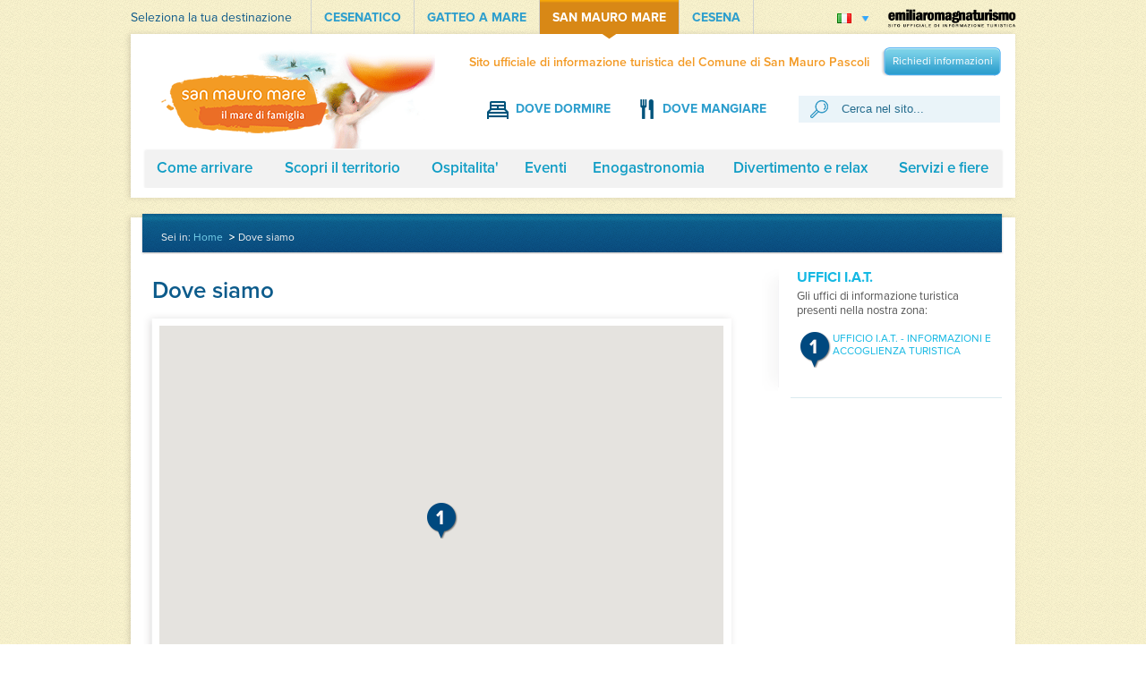

--- FILE ---
content_type: text/html; Charset=utf-8
request_url: https://www.sanmauromare.net/dove_siamo.asp
body_size: 6591
content:
	

<!DOCTYPE html PUBLIC "-//W3C//DTD XHTML+RDFa 1.0//EN" "https://www.w3.org/MarkUp/DTD/xhtml-rdfa-1.dtd">

<html xmlns="https://www.w3.org/1999/xhtml">
<head>
    <meta http-equiv="Content-Type" content="text/html; charset=UTF-8" />
	<meta name="robots" content="index, follow" />
	<meta name="viewport" content="width=device-width, initial-scale=1.0, maximum-scale=1.0, user-scalable=no" />
    <meta property="og:title" content="San Mauro Mare - Sito ufficiale di informazione turistica" /> 
    <meta property="og:image" content="https://www.sanmauromare.net/images/logo.gif" /> 
    <meta property="og:description" content="Il portale turistico di San Mauro Mare. Tutte le schede informative sui luoghi da visitare e sugli eventi" /> 
    <meta property="og:url" content="https://www.sanmauromare.net/dove_siamo.asp" />    
	<title>Ufficio Turismo del Comune di San Mauro Pascoli - Dove siamo</title>

<!--sezione lib-->
<meta name="viewport" content="width=device-width, initial-scale=1.0, maximum-scale=1.0, user-scalable=no" />

<link rel="icon" href="https://www.sanmauromare.net/favicon.ico" type="image/x-icon"/>
<link rel="shortcut icon" href="https://www.sanmauromare.net/favicon.ico" type="image/x-icon"/>

<link media="all" rel="stylesheet" type="text/css" href="css/all.css" /> 
<link media="all" rel="stylesheet" type="text/css" href="css/smauro.css" />
<link media="all" rel="stylesheet" type="text/css" href="css/all_mobile.css" />

<script type="text/javascript" src="js/jquery-1.7.1-min.js"></script> 
<script type="text/javascript" src="js/jquery.main_m.js"></script>

<script type="text/javascript" src="https://use.typekit.com/cxo2cpp.js"></script>
<script type="text/javascript">try{Typekit.load();}catch(e){}</script> 
<script type="text/javascript" src="js/contact.js"></script>		 
<!--fine sezione lib-->

<!-- script per utilizzare le API di Google Maps -->            
	<script src="https://maps.googleapis.com/maps/api/js?key=AIzaSyAXe0Pvk6hykgCaKe-vMeT1Rqh2TRHH-aU" type="text/javascript"></script>
	
	<script type="text/javascript">
    var initialize = function() {
    
    // fornisce latitudine e longitudine
		var point1 = new google.maps.LatLng(44.16338927508136,12.444344758987426);

    // imposta le opzioni di visualizzazione
		var options = { zoom: 13,
					  center: point1,
					  mapTypeId: google.maps.MapTypeId.ROADMAP
					};
                 
    // crea l'oggetto mappa
		var map = new google.maps.Map(document.getElementById('map'), options);
		
	// crea gli oggetti markerImage
        var markerImage1 = new google.maps.MarkerImage('images/number_1.png');
		
	// crea gli oggetti marker
		var marker1 = new google.maps.Marker({ position: point1,
								      icon: markerImage1,		
                                      map: map,
                                      title: 'UFFICIO I.A.T. - INFORMAZIONI E ACCOGLIENZA TURISTICA' });
									  		
		
		var tooltip1 = '<div class="tooltip">'+
		'<p><strong>UFFICIO I.A.T. - INFORMAZIONI E ACCOGLIENZA TURISTICA</strong><br/>'+
		'Via della Repubblica, 8<br/>'+
		'47030 San Mauro Mare FC<br/>'+
		'0541 346392 - N. Verde 800 580920<br/>'+
		'</p>'+
		'</div>';
				
	// crea gli oggetti infowindow
		 var infowindow1 = new google.maps.InfoWindow({
			content: tooltip1
		});
		
		google.maps.event.addListener(marker1, 'click', function() {
			infowindow1.open(map,marker1);
		});
				
		
    }
	
	function myclick1() {
		infowindow1.open(map,marker1);
	}	
    
    window.onload = initialize;
    </script>    
    
    
<!-- script di monitoraggio Google Analytics -->        
</head>
<body>



	<noscript><p>Javascript must be enabled for the correct page display</p></noscript>
	<div id="wrapper">
		<a class="skip" href="#main" tabindex="1" accesskey="s">Skip to navigation</a>
		<div class="w1">
			<div id="header">
            
<!--sezione user-panel-->
<div id="fb-root"></div>
<script type="text/javascript">(function(d, s, id) {
  var js, fjs = d.getElementsByTagName(s)[0];
  if (d.getElementById(id)) return;
  js = d.createElement(s); js.id = id;
  js.src = "//connect.facebook.net/it_IT/all.js#xfbml=1";
  fjs.parentNode.insertBefore(js, fjs);
}(document, 'script', 'facebook-jssdk'));
</script>
<div class="user-panel">
	<div class="location-list">
		<span class="head">Seleziona la tua destinazione</span>
		<ul>
			<li><a href="https://www.cesenatico.it" class="light-blue"><span>CESENATICO</span></a></li>                        
			<li><a href="https://www.gatteomareturismo.it" class="blue" title="segui il link per arrivare al portale turistico del comune di Gatteo"><span>GATTEO A MARE</span></a></li>
			<li  class="active"><a href="#" class="orange" title="segui il link per arrivare al portale turistico del comune di San Mauro Pascoli"><span>SAN MAURO MARE</span></a></li>
			<li><a href="http://www.comune.cesena.fc.it/cesenaturismo" class="brown" title="segui il link per arrivare al portale turistico del comune di Cesena"><span>CESENA</span></a></li>
		</ul>
	</div>
	<div class="holder">
		<form name="version" action="dove_siamo.asp" class="location-form" >
			<fieldset>
				<span class="area-text"></span>
				<select name="version_s" class="location-select" title="language" onchange="Javascript: if(document.version.version_s.options[1].selected){document.version.action='en/dove_siamo_en.asp';document.version.submit()}else if(document.version.version_s.options[2].selected){document.version.action='de/dove_siamo_de.asp';document.version.submit()}else if(document.version.version_s.options[3].selected){document.version.action='fr/dove_siamo_fr.asp';document.version.submit()};">
					<option title="images/flag-it.gif" selected="selected">Italiano</option>
					<option title="images/flag-uk.gif">English</option>					
					<option title="images/flag-de.gif">Deutsch</option>
					<option title="images/flag-fr.gif">Français</option>
				</select>
				<input type="hidden" name="id" value="" />
				<input type="hidden" name="key" value="" />								
				<input type="hidden" name="p" value="1" />
				<input type="hidden" name="c" value="" />												
				<input type="hidden" name="data" value="" />				
				<input type="hidden" name="dataI" value="" />				
				<input type="hidden" name="dataF" value="" />
				<input type="hidden" name="tipologia" value="" />				
				<input type="hidden" name="ambiente_it" value="" />
				<input type="hidden" name="ambiente_en" value="" />
				<input type="hidden" name="ambiente_de" value="" />
				<input type="hidden" name="ambiente_fr" value="" />												
				<input type="hidden" name="famiglia_it" value="" />
				<input type="hidden" name="famiglia_en" value="" />
				<input type="hidden" name="famiglia_de" value="" />
				<input type="hidden" name="famiglia_fr" value="" />												
				<input type="hidden" name="sottofamiglia_it" value="" />
				<input type="hidden" name="sottofamiglia_en" value="" />
				<input type="hidden" name="sottofamiglia_de" value="" />
				<input type="hidden" name="sottofamiglia_fr" value="" />												
				<input type="hidden" name="sottofamiglia_dd_it" value="" />
				<input type="hidden" name="sottofamiglia_dd_en" value="" />
				<input type="hidden" name="sottofamiglia_dd_de" value="" />
				<input type="hidden" name="sottofamiglia_dd_fr" value="" />																																																																																																																																																																																																																																																																																																												
				<input type="submit" value="GO" class="hidden"/>
			</fieldset>
		</form>
		<a href="https://www.emiliaromagnaturismo.it" class="sublogo" title="segui il link per arrivare al portale turistico della Regione Emilia-Romagna"><img src="images/ERT-logo.png" alt="emilia romagna turismo" width="144" height="38" /></a>
	</div>
</div>
<h1 class="print-logo"><img src="images/logo-smauro.png" alt="logo ufficiale" /></h1>
<div class="barra-print">Questa scheda è stata stampata dal sito ufficiale di informazione turistica di SAN MAURO PASCOLI</div>
		 
<!--fine sezione user-panel-->

				<div class="block">
					<div class="block-holder">
						<div class="block-frame">
                        
<!--sezione menu-panel-->
<div class="menu-panel">
	<h1 class="logo"><a href="default.asp" title="segui il link per tornare alla Home Page">San Mauro Mare</a></h1>
	<div class="panel-holder">
		<div class="panel-request">
			<p>Sito ufficiale di informazione turistica del Comune di San Mauro Pascoli</p>
			<a href="contatti.asp" class="button" title="segui il link per arrivare al modulo 'Richiedi Informazioni'"><span>Richiedi informazioni</span></a>
		</div>
		<div class="submenu">
			<div class="holder">
				<div class="frame">
					<ul class="submenu_ul_new">
						<li><a href="https://www.sanmauromare.net/categoria_sottocategorie.asp?ambiente_it=OSPITALITA%27&famiglia_it=DOVE%20DORMIRE"><img src="https://www.sanmauromare.net/images/new/dormire.png" alt="dormire" />Dove Dormire</a></li>
						<li><a href="https://www.sanmauromare.net/categoria_sottocategorie.asp?ambiente_it=OSPITALITA%27&famiglia_it=DOVE%20MANGIARE"><img src="https://www.sanmauromare.net/images/new/mangiare.png" alt="dormire" />Dove mangiare</a></li>
					    <li class="form">
					    	<form action="search.asp" class="search-form">
								<fieldset>
									<input name="key" title="cerca" type="text" class="text required" value="Cerca nel sito..." accesskey="4">
									<input type="hidden" name="p" value="1">										
									<input type="submit" value="GO" class="hidden">
								</fieldset>
							</form>
					    </li>
					</ul>
				</div>
			</div>
		</div>
	</div>
</div>		 
<!--fine sezione menu-panel-->

<!--sezione navigation-->
<div class="navigation">
	<div class="holder">
		<ul id="nav">

			<li>
				<a href="categoria_principale.asp?ambiente_it=COME ARRIVARE" title="segui il link per avere l'elenco delle famiglie">Come arrivare</a>
				<div class="drop">
					<div class="drop-holder">
						<ul>		
	

							<li><a href="categoria_sottocategorie.asp?ambiente_it=COME ARRIVARE&amp;famiglia_it=COLLEGAMENTI" title="segui il link per avere l'elenco delle sottofamiglie">COLLEGAMENTI</a></li>						
							
	

							<li><a href="categoria_sottocategorie.asp?ambiente_it=COME ARRIVARE&amp;famiglia_it=MOBILITA'" title="segui il link per avere l'elenco delle sottofamiglie">MOBILITA'</a></li>						
							

						</ul>
					</div>
				</div>
			</li>
			<li>
				<a href="categoria_principale.asp?ambiente_it=SCOPRI IL TERRITORIO" title="segui il link per avere l'elenco delle famiglie">Scopri il territorio</a>
				<div class="drop">
					<div class="drop-holder">
						<ul>                                        		
	

							<li><a href="categoria_sottocategorie.asp?ambiente_it=SCOPRI IL TERRITORIO&amp;famiglia_it=LOCALITA'" title="segui il link per avere l'elenco delle sottofamiglie">LOCALITA'</a></li>						
							
	

							<li><a href="categoria_sottocategorie.asp?ambiente_it=SCOPRI IL TERRITORIO&amp;famiglia_it=ARTE E CULTURA" title="segui il link per avere l'elenco delle sottofamiglie">ARTE E CULTURA</a></li>						
							
	

							<li><a href="categoria_sottocategorie.asp?ambiente_it=SCOPRI IL TERRITORIO&amp;famiglia_it=AMBIENTE E NATURA" title="segui il link per avere l'elenco delle sottofamiglie">AMBIENTE E NATURA</a></li>						
							
	

							<li><a href="categoria_sottocategorie.asp?ambiente_it=SCOPRI IL TERRITORIO&amp;famiglia_it=PERSONAGGI, STORIA,  TRADIZIONI" title="segui il link per avere l'elenco delle sottofamiglie">PERSONAGGI, STORIA,  TRADIZIONI</a></li>						
							

						</ul>
					</div>
				</div>
			</li>
			<li>
				<a href="categoria_principale.asp?ambiente_it=OSPITALITA'" title="segui il link per avere l'elenco delle famiglie">Ospitalita'</a>
				<div class="drop">
					<div class="drop-holder">
						<ul>                                        		
	

							<li><a href="categoria_sottocategorie.asp?ambiente_it=OSPITALITA'&amp;famiglia_it=DOVE DORMIRE" title="segui il link per avere l'elenco delle sottofamiglie">DOVE DORMIRE</a></li>						
							
	

							<li><a href="categoria_sottocategorie.asp?ambiente_it=OSPITALITA'&amp;famiglia_it=DOVE MANGIARE" title="segui il link per avere l'elenco delle sottofamiglie">DOVE MANGIARE</a></li>						
							

						</ul>
					</div>
				</div>
			</li>
			<li>
				<a href="categoria_principale.asp?ambiente_it=EVENTI" title="segui il link per avere l'elenco delle famiglie">Eventi</a>
				<div class="drop">
					<div class="drop-holder">
						<ul>                                        		
 

							<li><a href="archivio_eventi.asp" title="segui il link per arrivare all'archivio eventi">MANIFESTAZIONI E INIZIATIVE</a></li>
							
	

							<li><a href="categoria_sottocategorie.asp?ambiente_it=EVENTI&amp;famiglia_it=ARTIGIANATO E SHOPPING" title="segui il link per avere l'elenco delle sottofamiglie">ARTIGIANATO E SHOPPING</a></li>						
							

						</ul>
					</div>
				</div>
			</li>
			<li>
				<a href="categoria_principale.asp?ambiente_it=ENOGASTRONOMIA" title="segui il link per avere l'elenco delle famiglie">Enogastronomia</a>
				<div class="drop">
					<div class="drop-holder">
						<ul>                                        		
	

							<li><a href="categoria_sottocategorie.asp?ambiente_it=ENOGASTRONOMIA&amp;famiglia_it=PRODOTTI TIPICI" title="segui il link per avere l'elenco delle sottofamiglie">PRODOTTI TIPICI</a></li>						
							
	

							<li><a href="categoria_sottocategorie.asp?ambiente_it=ENOGASTRONOMIA&amp;famiglia_it=RICETTE DELLA TRADIZIONE" title="segui il link per avere l'elenco delle sottofamiglie">RICETTE DELLA TRADIZIONE</a></li>						
							

						</ul>
					</div>
				</div>
			</li>
			<li>
				<a href="categoria_principale.asp?ambiente_it=DIVERTIMENTO E RELAX" title="segui il link per avere l'elenco delle famiglie">Divertimento e relax</a>
				<div class="drop">
					<div class="drop-holder">
						<ul>                                        		
	

							<li><a href="categoria_sottocategorie.asp?ambiente_it=DIVERTIMENTO E RELAX&amp;famiglia_it=SULLA SPIAGGIA" title="segui il link per avere l'elenco delle sottofamiglie">SULLA SPIAGGIA</a></li>						
							
	

							<li><a href="categoria_sottocategorie.asp?ambiente_it=DIVERTIMENTO E RELAX&amp;famiglia_it=TERME E BENESSERE" title="segui il link per avere l'elenco delle sottofamiglie">TERME E BENESSERE</a></li>						
							
	

							<li><a href="categoria_sottocategorie.asp?ambiente_it=DIVERTIMENTO E RELAX&amp;famiglia_it=TEMPO LIBERO" title="segui il link per avere l'elenco delle sottofamiglie">TEMPO LIBERO</a></li>						
							
	

							<li><a href="categoria_sottocategorie.asp?ambiente_it=DIVERTIMENTO E RELAX&amp;famiglia_it=SPORT" title="segui il link per avere l'elenco delle sottofamiglie">SPORT</a></li>						
							

						</ul>
					</div>
				</div>
			</li>
			<li>
				<a href="categoria_principale.asp?ambiente_it=SERVIZI E FIERE" title="segui il link per avere l'elenco delle famiglie">Servizi e fiere</a>
				<div class="drop">
					<div class="drop-holder">
						<ul>                                        		
	

							<li><a href="categoria_sottocategorie.asp?ambiente_it=SERVIZI E FIERE&amp;famiglia_it=SERVIZI TURISTICI" title="segui il link per avere l'elenco delle sottofamiglie">SERVIZI TURISTICI</a></li>						
							
	

							<li><a href="categoria_sottocategorie.asp?ambiente_it=SERVIZI E FIERE&amp;famiglia_it=SERVIZI UTILI" title="segui il link per avere l'elenco delle sottofamiglie">SERVIZI UTILI</a></li>						
							



						</ul>
					</div>
				</div>
			</li>
		</ul>
	</div>
</div>		 
<!--fine sezione navigation-->

						</div>
					</div>
				</div>
			</div>
			<div id="main">
				<div class="block">
					<div class="block-holder">
						<div class="block-frame">
							<div class="heading heading-long">
								<div class="holder">
									<div class="frame">
										<div class="breadcrumbs">
											<span>Sei in:</span>
											<ul>
												<li><a href="default.asp" title="segui il link per tornare alla home">Home</a></li>
												<li>Dove siamo</li>
												
											</ul>
										</div>
										<form action="search.asp" class="search-form">
											<fieldset>
												<input name="key" title="cerca" type="text" class="text required" value="Cerca..." accesskey="4" />
												<input type="hidden" name="p" value="1" />								                                                
												<input type="submit" value="GO" class="hidden"/>
											</fieldset>
										</form>
									</div>
								</div>
							</div>
							<div id="twocolumns">
                    			<!-- content -->
								<div id="content">
								<h2>Dove siamo</h2>
								<br /><br />
									<div class="block-map-xl">
                                        <div id="map" style="width:630px; height:475px">
                                        </div>                                    
									</div>
								</div>
								<!-- // content -->
								<div id="sidebar">
									<div class="sidebar-holder">
										<div class="sidebar-frame">
											
											<div class="box-detail">
												<div class="head">
                                                <h4>UFFICI I.A.T.</h4>
                                                <p>Gli uffici di informazione turistica presenti nella nostra zona:</p>
													<ul class="dove-siamo">
                                                    	<li><img src="images/number_1.png" alt="iat San Mauro Mare"/><a href="scheda.asp?id=48" title="segui il link per arrivare alla scheda informativa"> UFFICIO I.A.T. - INFORMAZIONI E ACCOGLIENZA TURISTICA</a></li>
                                                    </ul>                                                                                                                																									
												</div>
											</div>
										</div>
									</div>
								</div>
							</div>
						</div>
					</div>
				</div>
			</div>
            
<!--sezione footer-->
<div id="footer">
	<a href="default.asp" class="footer-logo" title="segui il link per tornare alla Home Page">San Mauro Mare</a>
	<h6 class="footer-print-logo"><img src="images/logo-footer-smauro.png" alt="logo ufficiale" /></h6>
	<div class="holder">
		<div class="box-address">
			<address>Via della Repubblica 8, 47030 San Mauro Mare (FC)</address>
			<dl>
				<dt>Tel.</dt>
				<dd>0541 346392</dd>			
				<dt>Fax</dt>
				<dd>0541 324111</dd>
				<dt class="mark-green">Numero verde</dt>
				<dd class="mark-green">800-589021</dd>
				<dt class="mark-blue">E-mail:</dt>
				<dd class="mark-blue"><a href="mailto:info@sanmauromare.net">info@sanmauromare.net</a></dd>
			</dl>
		</div>
		<ul class="footer-menu">
			<li>
				<h5>INFORMAZIONI</h5>
				<ul>
					<li><a href="chi_siamo.asp" title="segui il link per arrivare alla pagina 'Chi siamo'">Chi siamo</a></li>
					<li><a href="dove_siamo.asp" title="segui il link per arrivare alla pagina 'Dove Siamo'">Dove Siamo</a></li>
					<li><a href="come_arrivare.asp" title="segui il link per arrivare alla pagina 'Come arrivare'">Come arrivare</a></li>
				</ul>
			</li>
			<li>
				<h5>VISITATORI</h5>
				<ul>
					<li><a href="categoria_principale.asp?ambiente=SCOPRI IL TERRITORIO" title="segui il link per arrivare alla sezione 'Scopri il territorio'">Scopri il territorio</a></li>
					<li><a href="categoria_sottocategorie.asp?ambiente=OSPITALITA'&amp;famiglia=DOVE DORMIRE" title="segui il link per arrivare alla sezione 'Dove dormire'">Dove dormire</a></li>
					<li><a href="categoria_sottocategorie.asp?ambiente=OSPITALITA'&amp;famiglia=DOVE MANGIARE" title="segui il link per arrivare alla sezione 'Dove mangiare'">Dove mangiare</a></li>
					<li><a href="categoria_principale.asp?ambiente=EVENTI" title="segui il link per arrivare alla sezione 'Eventi'">Eventi</a></li>
				</ul>
			</li>
			<li>
				<h5>PROFESSIONISTI</h5>
				<ul>
					<!-- <li><a href="download/cesenatico-presskit.zip" title="segui il link per scaricare il Press Kit di Cesenatico">Scarica press kit</a></li> -->
					<li><a href="area_download.asp" title="segui il link per scaricare il materiale di promozione turistica">Pubblicazioni</a></li>
				</ul>
			</li>
			<li>
				<h5>SITO WEB</h5>
				<ul>
					<li><a href="credits.asp" title="segui il link per arrivare alla pagina dei Credits">Credits</a></li>
				</ul>
			</li>
		</ul>
	</div>
</div>
</div></div>
<script type="text/javascript" src="https://www.sanmauromare.net/js/jquery.easy-ticker.min.js"></script>
<script type="text/javascript" src="https://www.sanmauromare.net/js/custom.js"></script>
<div id="fb-root"></div>
<script>(function(d, s, id) {
  var js, fjs = d.getElementsByTagName(s)[0];
  if (d.getElementById(id)) return;
  js = d.createElement(s); js.id = id;
  js.src = "//connect.facebook.net/it_IT/sdk.js#xfbml=1&version=v2.3&appId=840438775988721";
  fjs.parentNode.insertBefore(js, fjs);
}(document, 'script', 'facebook-jssdk'));</script>
<!-- script di monitoraggio Google Analytics -->
<script type="text/javascript">

  var _gaq = _gaq || [];
  _gaq.push(['_setAccount', 'UA-22659506-5']);
  _gaq.push(['_trackPageview']);

  (function() {
    var ga = document.createElement('script'); ga.type = 'text/javascript'; ga.async = true;
    ga.src = ('https:' == document.location.protocol ? 'https://ssl' : 'https://www') + '.google-analytics.com/ga.js';
    var s = document.getElementsByTagName('script')[0]; s.parentNode.insertBefore(ga, s);
  })();

</script>
</body>
</html>		 
<!--fine sezione footer-->

--- FILE ---
content_type: text/css
request_url: https://www.sanmauromare.net/css/all.css
body_size: 14111
content:
/* reset Eric Meyer */
html, body, div, span, applet, object, iframe,
h1, h2, h3, h4, h5, h6, p, blockquote, pre,
a, abbr, acronym, address, big, cite, code,
del, dfn, em, img, ins, kbd, q, s, samp,
small, strike, strong, sub, sup, tt, var,
b, u, i, center,
dl, dt, dd, ol, ul, li,
fieldset, form, label, legend,
table, caption, tbody, tfoot, thead, tr, th, td,
article, aside, canvas, details, embed, 
figure, figcaption, footer, header, hgroup, 
menu, nav, output, ruby, section, summary,
time, mark, audio, video {
	margin: 0;
	padding: 0;
	border: 0;
	font-size: 100%;
	font: inherit;
	vertical-align: baseline;
}
article, aside, details, figcaption, figure, 
footer, header, hgroup, menu, nav, section {display: block;}
body{line-height: 1;width: 100% !important;}
ol, ul{list-style: none;}
blockquote, q{quotes: none;}
blockquote:before, blockquote:after,
q:before, q:after{
	content: '';
	content: none;
}
.clear{
	clear: both;
}
table{
	border-collapse: collapse;
	border-spacing: 0;
}
/* general reset */




img{border-style:none;}
a{
	text-decoration:none;
	color:#15b8e3;
}
a:hover{text-decoration:underline;}
input,
textarea,
select {
	font:100% Verdana, Arial, Helvetica, sans-serif;
	vertical-align:middle;
	color:#3b3b3b;
}
form,
fieldset{
	margin:0;
	padding:0;
	border-style:none;
}
.fl{float:left;}
.fr{float: right;}
.skip{
	position:absolute;
	left:-10000px;
	top:auto;
	width:1px;
	height:1px;
	overflow:hidden;
}
.skip:focus{
	position:static;
	width:auto;
	height:auto;
}
.hidden{display:none;}
#wrapper{
	position:relative;
	overflow:hidden;
	width:100%;
}
.w1{
	margin:0 auto;
	width:989px;
}
#header{
	position:relative;
	z-index:2;
	margin:0 0 10px;
}
.user-panel{
	position:relative;
	z-index:2;
	overflow:hidden;
	/*padding:0 21px 0 24px;*/
}
.location-list{
	float:left;
	font:400 14px/16px "proxima-nova", Arial, Helvetica, sans-serif;
	color:#88898a;
}
.location-list .head{
	float:left;
	padding:12px 21px 0 0;
}
.location-list ul{
	float:left;
	padding:0 1px 0 0;
	background:url(../images/separator-location.gif) no-repeat 100% 0;
	font-weight:700;
}
.location-list li{
	float:left;
	padding:0 0 0 1px;
	background:url(../images/separator-location.gif) no-repeat;
}

.location-list li span{
	display:block;
	padding:12px 14px 0;
	padding:12px 10px 0\9;
	height:26px;
}
.location-list li.active a,
.location-list li a:hover{
	text-decoration:none;
	color:#fff;
}
.location-list .active .light-blue,
.location-list .light-blue:hover{background:url(../images/arrow-light-blue.gif) no-repeat 50% 100%;}
.location-list .active .blue,
.location-list .blue:hover{background:url(../images/arrow-blue.gif) no-repeat 50% 100%;}
.location-list .active .orange,
.location-list .orange:hover{background:url(../images/arrow-orange.gif) no-repeat 50% 100%;}
.location-list .active .brown,
.location-list .brown:hover{background:url(../images/arrow-brown.gif) no-repeat 50% 100%;}
.location-list .active .light-blue span,
.location-list .light-blue:hover span{background:#69c1d8 url(../images/bg-link-light-blue.gif) repeat-x;}
.location-list .active .blue span,
.location-list .blue:hover span{background:#0f5b8b url(../images/bg-link-blue.gif) repeat-x;}
.location-list .active .orange span,
.location-list .orange:hover span{background:#d88816 url(../images/bg-link-orange.gif) repeat-x;}
.location-list .active .brown span,
.location-list .brown:hover span{background:#946931 url(../images/bg-link-brown.gif) repeat-x;}
.user-panel .holder{float:right;}
.user-panel .sublogo{float:left;}
.user-panel .sublogo img{display:block;}
.location-form{
	float:left;
	padding:7px 19px 0 0;
}
.location-select{
	float:left;
	width:110px;
}
.location-form .area-text{
	float:left;
	width:50px;
	height:26px;
	color:#113e5f;
	text-align:center;
	font:400 12px/26px "proxima-nova",Arial,Helvetica,sans-serif;
}
.block{
	position:relative;
	z-index:1;
	margin:-12px -4px 0 -8px;
	background:url(../images/bg-block.png) no-repeat;
}
.block .block-holder{
	padding:12px 0;
	background:url(../images/bg-block.png) no-repeat -2010px 100%;
}
.block .block-frame{
	padding:9px 18px 5px 22px;
	background:url(../images/bg-block.png) repeat-y -1005px 0;
}
.menu-panel{
	overflow:hidden;
	padding:0 3px 0 13px;
}


.logo a{
	display:block;
	height:100%;
}
.menu-panel .panel-holder{
	float:right;
	text-align:right;
}
.panel-request{
	margin:0 0 11px;
	color:#2d9ecd;
	font:600 14px/16px "proxima-nova", Arial, Helvetica, sans-serif;
}
.panel-request p{
	display:inline-block;
	vertical-align:middle;
}
*+html .panel-request p{display:inline;}
.panel-request .button{
	vertical-align:middle;
	margin:0 0 0 9px;
}
.submenu{
	margin:0 1px 0 0;
	background:#effaff url(../images/bg-submenu.gif) repeat-x 0 -45px;
	color:#0083b6;
	font:400 16px/18px "proxima-nova", Arial, Helvetica, sans-serif;
}
.submenu .holder{background:url(../images/bg-submenu.gif) no-repeat;}
.submenu .frame{
	overflow:hidden;
	padding:10px 3px 0 15px;
	background:url(../images/bg-submenu.gif) no-repeat 100% -90px;
	height:30px;
}
.submenu span{
	float:left;
	padding:3px 3px 0 0;
	font-size:12px;
	line-height:14px;
}
.submenu ul{float:left;}
.submenu li{
	float:left;
	padding:0 11px 0 15px;
}
.submenu a{color:#113e5f;}
.submenu .active a,
.submenu a:hover{
	color:#f24a10;
	text-decoration:none;
}
.button{
	display:inline-block;
	overflow:hidden;
	padding:0 6px 0 0;
	background:url(../images/buttons.png) no-repeat 100% -38px;
	height:33px;
	color:#fff;
	font:400 12px/14px "proxima-nova", Arial, Helvetica, sans-serif;
	vertical-align:top;
	cursor:pointer;
}
.button span{
	float:left;
	padding:8px 3px 10px 13px;
	background:url(../images/buttons.png) no-repeat;
}
.button:hover{
	background-position:100% -114px;
	text-decoration:none;
	color:#b40f0b;
}
.button:hover span{background-position:0 -76px;}
.navigation{
	position:relative;
	z-index:2;
	background:url(../images/bg-navigation.gif) repeat-x 0 -51px;
	font:600 15px/18px "proxima-nova", Arial, Helvetica, sans-serif;
}
.navigation .holder{background:url(../images/bg-navigation.gif) no-repeat;}
#nav{
	background:url(../images/bg-navigation.gif) no-repeat 100% -102px;
	width:100%;
}
#nav:after{
	display:block;
	clear:both;
	content:"";
}
#nav>li{
	float:left;
	margin:0 10px;
}
#nav.scaling-active>li{margin:0;}
#nav>li.hover{position:relative;}
#nav>li>a{
	display:block;
	padding:13px 0;
	color:#119dc5;
	text-align:center;
	font-size: 17px;
}
#nav>li.hover>a,
#nav>li.active>a,
#nav>li>a:hover{
	text-decoration:none;
	color:#f24a10;
}
.drop{
	position:absolute;
	left:3px;
	top:-9999px;
	background:#fff url(../images/bg-drop.gif) repeat-y -253px 0;
	border-bottom:6px solid #119dc5;
	width:248px;
	font-size:13px;
	line-height:16px;
}
.right-side .drop{
	left:auto;
	right:3px;
}
#nav>li.hover .drop{top:44px;}
.drop-holder{background:url(../images/bg-drop.gif) no-repeat;}
.drop ul{
	padding:17px 13px 6px;
	background:url(../images/bg-drop.gif) no-repeat -506px 100%;
}
.drop li{padding:0 0 10px; }
.drop a{color:#119dc5;  margin: 0px; display: block; width: 100%; height: 100%;}
.drop a:hover{
	text-decoration:none;
	color:#f24a10;
}
.promobox{
	position:relative;
	z-index:1;
}

.box-visual img{display:block;}


.box-info h2{
	width: 200px;
	margin:0 0 17px;
	font-weight:300;
	font-size:31px;
	line-height:28px;
	display: block;
	color: #ffcb05;
	
}

.box-info p{float: left; }

.box-info strong{font-weight:700;}
.accordion-panel{
	position:absolute;
	z-index:2;
	left:0;
	bottom:15px;
	overflow:hidden;
	padding:1px 0 1px 14px;
	background:url(../images/bg-panel-accordion.png) repeat-x;
	width:946px;
	height:53px;
}
.accordion-panel .head{
	float:left;
	margin:0 -25px 0 0;
	padding:17px 0 0;
	font:700 18px/22px "proxima-nova", Arial, Helvetica, sans-serif;
	color:#cc4d1c;
}
.accordion-area {
	float:right;
	overflow:hidden;
	width:807px;
	height:62px;
}
.accordion{
	height:62px;
}
.accordion .acc-item{
	overflow:hidden;
	background:url(../images/bg-panel-accordion-noshad.png) repeat-x 0 -1px;
}
.accordion-holder{
	float:left;
	padding:19px 0;
}
.accordion .opener{
	float:left;
	margin:-19px 0;
	padding:19px 0 19px 0;
	background:url(../images/separator-accordion.gif) no-repeat;
	font:700 15px/18px "proxima-nova", Arial, Helvetica, sans-serif;
	color:#cc4d1c;
	text-align:center;
	width:100px;
	word-spacing:-1px;
	letter-spacing:-1px;
}
.accordion .opener-first{background:none;}
.accordion .opener:hover{text-decoration:none;}
.accordion .opener span{
	padding:0 14px 0 0;
	background:url(../images/arrow-opener.png) no-repeat 100% 50%;
}
.accordion .slide{
	float:left;
	width:auto !important;
}
.accordion .ui-accordion-content-active{display:block;}
.search-form{
	overflow:hidden;
	margin:-6px 0 0 10px;
	padding:0 0 0 30px;
	background:url(../images/bg-sprite.png) no-repeat;
	width:340px;
	height:30px;
}
.search-form .text{
	overflow:hidden;
	float:left;
	padding:7px 13px 7px 3px;
	background:none;
	border:none;
	width:324px;
	height:16px;
	font-size:14px;
	line-height:16px;
	color:#5e5e5e;
}
.accordion-form{
	float:left;
	margin:-7px 0 0;
	color:#3c3129;
	font:700 12px/14px "proxima-nova", Arial, Helvetica, sans-serif;
}
.accordion-form label{
	float:left;
	margin:9px 0 0;
}
.accordion-form select{
	float:left;
	margin:2px 0 0 24px;
	width:187px;
}
.accordion-form .select-small{
	margin:2px 0 0 4px;
	width:47px;
}
.accordion-form .select-middle{
	margin:2px 0 0 4px;
	width:160px;
}
.accordion-form .area-text{
	overflow:hidden;
	float:left;
	margin:2px 5px 0 7px;
	padding:5px 6px 0 7px;
	border:1px solid #e1e1e1;
	width:66px;
	height:21px;
	background:#fff;
}
.accordion-form .text{
	overflow:hidden;
	float:left;
	padding:0;
	background:#fff;
	border:none;
	outline:none;
	width:50px;
	height:15px;
	font:700 12px/15px "proxima-nova", Arial, Helvetica, sans-serif;
	color:#094b7b;
}
.accordion-form .area-text img{
	float:right;
	margin:2px 0 0;
}
.accordion-form .submit{
	float:left;
	overflow:hidden;
	margin:0 0 0 8px;
	padding:0 0 6px;
	background:url(../images/bg-sprite.png) no-repeat 0 -35px;
	border:none;
	width:63px;
	height:33px;
	color:#fff;
	text-shadow:0px -1px 1px rgba(250,73,0,0.9);
	font-weight:600;
	font-size:12px;
	font-weight: normal;
	line-height:33px;
	cursor:pointer;
}

.accordion-form #sarea1{
	
	width: 220px !important;
	overflow: hidden;
 
}

.accordion-form #sarea2{
	
	width: 300px !important;
	margin: 2px 0 0 0px;
	overflow: hidden;
 
}

.promobox .panel{
	overflow:hidden;
	padding:2px 1px 0 22px;
	color:#119cc4;
	font:600 12px/14px "proxima-nova", Arial, Helvetica, sans-serif;
}
.promobox .facebook-panel{
	margin:-2px 0 0;
	float:left;
}
.promobox .facebook-panel .head{
	float:left;
	padding:6px 9px 0 0;
}
.promobox .facebook-link{float:left;}
.promobox .facebook-link img{display:block;}
.promobox .panel .link{
	float:right;
	color:#ff8916;
	font-size:16px;
	line-height:18px;
}
.promobox .panel .link:hover{
	text-decoration:none;
	color:#a72d43;
}

.promobox .panel .text{
	float:right;
	color:#000;
	font-weight: normal;
	font-size:16px;
	line-height:18px;
}

#main{
	margin:0 0 12px;
	line-height:19px;
}
#main .block{margin-top:0;}
#main .block .block-frame{
	padding:52px 29px 10px 32px;
	width:940px;
}
#main .block .block-frame:after{
	display:block;
	clear:both;
	content:"";
}
.container{
	float:right;
	width:700px;
}
.heading{
	position:relative;
	overflow:hidden;
	margin:-63px -1px 16px -3px;
	background:url(../images/bg-heading.png) no-repeat;
	height:47px;
	color:#f1f1f1;
}
.heading-orange{background-position:0 -156px;}
.heading-blue{background-position:0 -312px;}
.heading-long{margin:-63px -11px 16px -13px;}
.heading .holder{
	padding:0 4px;
	background:url(../images/bg-heading.png) no-repeat 100% -104px;
}
.heading-orange .holder{background-position:100% -260px;}
.heading-blue .holder{background-position:100% -416px;}
.heading .frame{
	overflow:hidden;
	padding:14px 11px 12px 10px;
	background:url(../images/bg-heading.png) repeat-x 0 -52px;
}
.heading-orange .frame{background-position:0 -208px;}
.heading-blue .frame{background-position:0 -364px;}
.heading-long .frame{padding:14px 9px 12px 19px;}
.heading h2,
.heading h3{
	overflow:hidden;
	font:600 16px/20px "proxima-nova", Arial, Helvetica, sans-serif;
	text-shadow:1px 1px 1px rgba(0,0,0,0.5);
}
.heading .link{
	float:right;
	margin:1px 0 0;
	font:600 14px/16px "proxima-nova", Arial, Helvetica, sans-serif;
	color:#13aad8;
}
.heading .link:hover{
	text-decoration:none;
	color:#fff;
}
.heading .search-form{
	float:right;
	overflow:hidden;
	padding:0 0 0 26px;
	margin:0;
	background:url(../images/bg-sprite.png) no-repeat -87px -37px;
	width:136px;
	height:24px;
}
.heading .search-form .text{
	float:left;
	overflow:hidden;
	padding:4px 13px 5px 3px;
	background:none;
	border:none;
	width:120px;
}
.breadcrumbs{
	float:left;
	padding:6px 0 0;
	color:#f1f1f1;
	font:400 12px/14px "proxima-nova", Arial, Helvetica, sans-serif;
}
.breadcrumbs span{float:left;}
.breadcrumbs ul{
	overflow:hidden;
	float:left;
}
.breadcrumbs li{
	float:left;
	margin:0 8px 0 -8px;
	padding:0 0 0 11px;
	background:url(../images/arrow-breadcrumbs.png) no-repeat 0 4px;
}
.breadcrumbs a{color:#77d2ec; margin: 0 6px 0 0;}
.columns{
	overflow:hidden;
	margin:0 -25px 16px 0;
	padding:3px 0 0 5px;
	color:#555;
}
.columns li{
	display:inline-block;
	margin:0 16px 10px -5px;
	padding:0 0 0 5px;
	width:220px;
	vertical-align:top;
}
*+html .columns li{
	display:inline;
	margin-right:20px;
}
.columns .image{
	position:relative;
	display:block;
	margin:0 0 7px -5px;
	padding:0 0 20px;
	color:#fff;
	font:700 16px/18px "proxima-nova", Arial, Helvetica, sans-serif;
	cursor:pointer;
}
.columns .image:hover{
	text-decoration:none;
	color:#f7b21a;
}
.columns img{display:block;}
.columns .area-text{
	position:absolute;
	bottom:0;
	left:0;
	padding:1px 0 0;
	background:url(../images/divider-columns.png) no-repeat;
	width:220px;
}
.columns .holder{
	display:block;
	padding:6px 12px 14px;
	background:url(../images/bg-columns.gif);
	min-height:54px
}
.columns p a{
	font-weight:bold;
	color:#ff8916;
}
.box .columns p a{
	font-weight:normal;
	color:#878787;
}

#content-archivio ul.columns li p {

	margin: 0px;

}
#content-archivio ul.columns{

	margin: 0 -25px 0 0;
	
}

#content-archivio .box{
	margin: 0 0 5px 0;
}

.section{
	position:relative;
	margin:0 -1px 18px -2px;
	width:703px;
}
.section:after{
	display:block;
	clear:both;
	content:"";
}
.box-top{
	float:left;
	margin:0 19px 0 0;
	background:#eaefb4 url(../images/bg-box-top.gif) repeat-y -227px 0;
	width:222px;
}
.box-top .holder{background:url(../images/bg-box-top.gif) no-repeat;}
.box-top .frame{
	padding:0 0 2px 2px;
	background:url(../images/bg-box-top.gif) no-repeat -454px 100%;
}
.box-top .head{padding:0 4px 4px 9px;}
.box-top .area-head{
	overflow:hidden;
	display:inline-block;
	margin:-1px 6px 0 0;
	padding:16px 5px;
	background:url(../images/bg-sprite.png) no-repeat 0 -73px;
	width:77px;
	height:46px;
	color:#fff;
	font:900 15px/18px "proxima-nova", Arial, Helvetica, sans-serif;
	text-shadow:2px 1px 2px rgba(0,0,0,0.5);
	text-align:center;
	vertical-align:middle;
}
.box-top .head .area-text{
	display:inline-block;
	width:90px;
	font:700 10px/12px "proxima-nova", Arial, Helvetica, sans-serif;
	color:#555;
	vertical-align:middle;
}
.box-top ul{font:700 12px/12px "proxima-nova", Arial, Helvetica, sans-serif;}
.box-top li{
	padding:2px 0 0;
	background:url(../images/divider-top.gif) repeat-x;
}
.box-top a{
	display:block;
	padding:9px 28px 6px;
	width:164px;
	cursor:pointer;
	color:#463500;
}
.box-top ul a:hover{
	text-decoration:none;
	background:#feffde;
}
.box-top .number{
	display:inline-block;
	margin:0 7px 0 0;
	width:30px;
	font-weight:700;
	font-size:20px;
	line-height:22px;
	vertical-align:middle;
}
.box-top ul .area-text{
	display:inline-block;
	width:120px;
	vertical-align:middle;
}
.box-top ul a:hover .area-text{color:#b52727;}
.article{
	position:relative;
	float:left;
	padding:0 10px 0 0;
	background:#f9ffef;
	border:1px solid #d6dbcd;
	width:450px;
	color:#555;
}
.article .heading{
	position:absolute;
	z-index:10;
	top:-4px;
	left:6px;
	margin:0;
}
.article .heading .frame{min-width:161px;}
.article .article-holder{overflow:hidden;}
.article img{
	float:left;
	margin:0 19px 0 0;
}
.article .article-frame{
	overflow:hidden;
	padding:20px 0 10px 0;
}

.article .article-frame p{
	font-size: 12px;
}
.article h4{
	margin:0 0 16px;
	font:700 20px/24px "proxima-nova", Arial, Helvetica, sans-serif;
	color:#0a4f81;
}
.article h4 a{
	color:#0a4f81;
	font-weight:700;
}
.article a{
	font-weight:bold;
	color:#ff8916;
}
.info-list{
	position:relative;
	overflow:hidden;
	margin:0 -10px 0 0;
	background:url(../images/bg-info-list.gif) no-repeat;
	width:710px;
}
.info-list .holder{
	padding:5px 0;
	background:url(../images/bg-info-list.gif) no-repeat -715px 100%;
}
.info-list .frame{
	padding:10px 10px 4px 25px;
	background:#fff;
	border:solid #faf4db;
	border-width:0 1px;
}
.info-list h4{
	float:left;
	padding:42px 3px 0 0;
	width:81px;
	color:#dcb213;
	font:600 14px/14px "proxima-nova", Arial, Helvetica, sans-serif;
}
.info-list h4 span{display:block;}
.info-list ul{overflow:hidden;}
.info-list li{
	float:left;
	overflow:hidden;
	margin:0 1px 1px;
	padding:6px 6px 7px;
	background:url(../images/bg-sprite.png) no-repeat -257px -37px;
	width:101px;
	height:101px;
}
.info-list img{display:block;}
.aside{
	float:left;
	background:url(../images/bg-aside.gif) repeat-y -218px 0;
	width:213px;
}
.aside-holder{
	float:left;
	background:url(../images/bg-aside.gif) no-repeat;
	width:213px;
}
.aside-frame{
	padding:0 19px 0 0;
	background:url(../images/bg-aside.gif) no-repeat -436px 100%;
}
.aside .heading{margin-right:6px;}
.box{
	margin:0 0 9px;
	padding:0 0 17px;
	border-bottom:1px solid #daeaef;
	color:#878787;
}
.box-last{
	margin:0;
	border:none;
}
.box h3{
	margin:0 0 3px;
	font:600 18px/22px "proxima-nova", Arial, Helvetica, sans-serif;
	color:#15b8e3;
}
.box .button{
	display:block;
	margin:-4px 15px 0 4px;
	background-position:100% -198px;
	height:43px;
	text-align:center;
	font-size:16px;
	line-height:18px;
}
.box .button span{
	display:block;
	float:none;
	padding:10px 7px 14px 13px;
	background-position:0 -152px;
}
.box .button:hover{background-position:100% -290px;}
.box .button:hover span{background-position:0 -244px;}
.box .area-image{
	display:block;
	position:relative;
	margin:0 6px 5px -3px;
	padding:2px;
	background:#fff;
	border:1px solid #dff0f7;
	width:186px;
	cursor:pointer;
	color:#fff;
}
.box .area-image:hover{
	background:#f0cc18;
	border-color:#f0cc18;
	color:#0b5182;
	text-decoration:none;
}
.box .area-image img{display:block;}
.box .area-image .area-head{
	position:absolute;
	top:9px;
	left:7px;
	font:700 18px/15px "proxima-nova", Arial, Helvetica, sans-serif;
	width: 176px;
}
.box .area-image .date{
	display:inline-block;
	padding:2px 3px 0;
	background:#113443;
	vertical-align:top;
	font-style:normal;
	font-size:12px;
	line-height:14px;
	color:#ffd615;
}
.box .area-image .head{display:block;}
.box .area-image .head span{
	display:inline-block;
	padding:2px 4px 5px;
	background:#113443;
	vertical-align:top;
}
*+html .box .area-image .head span{margin-top:-5px;}
.box .area-image:hover .date,
.box .area-image:hover .head span{
	background:#f0cc18;
	color:#0b5182;
}
.box p{margin:0 0 23px;}
.box p a,.box p.link-evento a{color:#119ed3; font:700 16px/19px "proxima-nova", Arial, Helvetica, sans-serif;}
.box p a:hover,.box p.link-evento a:hover{
	color:#F0CC18;
	text-decoration:none;
}
.login-form{
	font:400 12px/17px "proxima-nova", Arial, Helvetica, sans-serif;
	color:#0b6279;
}
.login-form .row{
	overflow:hidden;
	margin:0 -10px 0 -1px;
	padding:17px 0 9px;
}
.login-form .text{
	float:left;
	overflow:hidden;
	background:url(../images/bg-sprite.png) no-repeat -97px -119px;
	width:130px;
	height:32px;
}
.login-form .text input{
	overflow:hidden;
	float:left;
	padding:7px 11px 10px;
	background:none;
	border:none;
	height:15px;
	font:400 12px/15px "proxima-nova", Arial, Helvetica, sans-serif;
	color:#3e4d86;
}
.login-form .submit{
	float:left;
	overflow:hidden;
	margin:0;
	padding:0;
	background:url(../images/bg-sprite.png) no-repeat -166px -77px;
	border:none;
	width:61px;
	height:32px;
	cursor:pointer;
	font:600 12px/32px "proxima-nova", Arial, Helvetica, sans-serif;
	color:#6b97a8;
}
.box .list{margin:-1px 0 -2px 9px;}
.box .list li{
	display:inline-block;
	margin:0 -2px 0 0;
	vertical-align:top;
}
*+html .box .list li{
	display:inline;
	margin:0 2px 2px 0;
}
.box .list img{vertical-align:top;}
.box .link{
	font:400 12px/17px "proxima-nova", Arial, Helvetica, sans-serif;
	color:#0b6279;
}
#footer{
	overflow:hidden;
	padding:0 0 30px 28px;
	font:400 12px/17px "proxima-nova", Arial, Helvetica, sans-serif;
	color:#52555c;
}

#twocolumns{
	/* overflow:hidden; */
	padding:0 0 18px 0px;
	margin:0 -9px 0 0;
}
#content{
	position:relative;
	z-index:2;
	float:left;
	padding:9px 0 0;
	width:670px;
	min-height:400px;
	height: auto !important;
	height: 400px;
}

#content-archivio{
	position:relative;
	z-index:2;
	float:left;
	padding:9px 0 0;
	width:700px;
	min-height:400px;
	height: auto !important;
	height: 400px;
}

#content h2,
#content h3,
#content h4{
	margin:0 0 -1px;
	font:600 26px/30px "proxima-nova", Arial, Helvetica, sans-serif;
	color:#0c5b8b;
}
#content h3{
	margin:0 0 7px;
	font-size:18px;
	line-height:22px;
	color:#0c5b8b;
}
#content h4{
	margin:0 0 12px;
	font-size:14px;
	line-height:18px;
}
#content address{
	margin:0 0 29px;
	font:400 14px/16px "proxima-nova", Arial, Helvetica, sans-serif;
	color:#0c5b8b;
}
#content p{margin:0 0 10px; clear: left;}
#content p strong{font-weight:600;}
.block-visual{
	overflow:hidden;
	margin:0 -10px 12px 0px;
	clear: left;
}
.block-visual .image{
	float:left;
	margin:0 -11px 0 0;
	padding:0 12px 24px;
	background:url(../images/bg-block-visual.gif) no-repeat 0 100%;
	width:487px;
}
.block-visual img{display:block;}
.block-visual .image img{border:1px solid #eaeaea;}
.block-visual .switcher{
	overflow:hidden;
}
.block-visual .switcher li{
	/* float:left; */
	margin:0 0 9px 0;
}
.block-table{
	margin:0 0 21px -2px;
	/* padding:8px 142px 0 0; */
	color:#0a4d7f;
	font-size:10px;
	line-height:12px;
}
#content .block-table p{margin:0 0 14px;}
.block-table p strong{
	padding:0 0 0 9px;
	font:700 10px/12px "proxima-nova", Arial, Helvetica, sans-serif;
}
.block-table table{
	margin:0 0 9px;
	/* width:100%; */
	width: 680px;
}
.block-table th{
	padding:4px 0 5px;
	vertical-align:middle;
	background:#b9ecff;
	font:600 13px/16px "proxima-nova", Arial, Helvetica, sans-serif;
}
.block-table th span{
	display:block;
	font-size:11px;
	line-height:14px;
	text-align:left;
}
.block-table td{
	padding:0 0 0 13px;
	border-bottom:1px solid #b9ecff;
	height:49px;
	vertical-align:middle;
	font-weight:bold;
	font-size:14px;
	line-height:16px;
	text-align:center;
}
.block-table .row-mark td{background:#f3fcff;}
.block-table tr td:first-child{
	text-align:left;
	font:600 14px/16px "proxima-nova", Arial, Helvetica, sans-serif;
}
.block-table .button-panel{
	margin:0 0 0 6px;
	padding:6px 0 5px;
	background:#e1f6ff;
	text-align:center;
}
.box-detail .button,
.block-table .button{
	background-position:100% -198px;
	height:43px;
	font-size:16px;
	line-height:18px;
}
.box-detail .button span,
.block-table .button span{
	padding:10px 7px 16px 13px;
	background-position:0 -152px;
}
.box-detail .button:hover,
.block-table .button:hover{background-position:100% -290px;}
.box-detail .button:hover span,
.block-table .button:hover span{background-position:0 -244px;}
.information-list{
	overflow:hidden;
	margin:0 0 29px;
}
.information-list dt{
	float:left;
	padding:2px 7px 5px 0;
	width:700px;
	color:#36a3d0;
	font:600 14px/16px "proxima-nova", Arial, Helvetica, sans-serif;
	clear: left;
	display: block;
}
.information-list dd{
	overflow:hidden;
	margin:0 2px 5px;
	float: left;

}
.information-list img{
	display:block;
	margin:0 0 3px;
}
.head-post{
	overflow:hidden;
	margin:0 -18px -1px 0;
}
#content .head-post h3{margin:0;}
.head-post .link{
	float:right;
	margin:15px 0 0;
	font:400 12px/14px "proxima-nova", Arial, Helvetica, sans-serif;
}
.block-map{
	overflow:hidden;
	margin:0 -12px 31px -10px;
	padding:16px 14px 24px 18px;
	background:url(../images/bg-block-map.png) no-repeat;
	width:674px;
	height:230px;
}
.block-map-xl{
	overflow:hidden;
	margin:0 -12px 31px -10px;
	padding:16px 14px 24px 18px;
	background:url(../images/bg-block-map-xl.png) no-repeat;
	width:668px;
	height:514px;
}

.block-map img,.block-map-xl img{display:block;}
.links-list{
	overflow:hidden;
	margin:0 0px;
	font:400 14px/16px "proxima-nova", Arial, Helvetica, sans-serif;
}
.links-list li{
	float:left;
	margin:5px 11px 0 0;
}
.links-list a{
	display:block;
	padding:7px 9px 8px;
	background:#def5fd;
	border:1px solid #a6ddf0;
	color:#52555c;
	-webkit-border-radius: 7px;
	-moz-border-radius: 7px;
	border-radius: 7px; 
}
.links-list a:hover{ 

	background: #0c5b8b; 
	color: #fff;
	text-decoration: none;

}
.block-address{
	overflow:hidden;
	margin:20px -7px 20px 0;
	padding:7px 13px 20px 17px;
	border:1px solid #d9f3fa;
	line-height:16px;
	color:#a49f9b;
	clear: both;
	
}
.block-address .link{
	float:right;
	font:600 12px/14px "proxima-nova", Arial, Helvetica, sans-serif;
}
.block-address .holder{
	overflow:hidden;
	padding:2px 0 0;
}
.block-address .frame{
	float:left;
	width:210px;
	padding:0 10px 0 0;
}
.block-address h5{
	margin:0 0 7px;
	color:#716e6b;
	font:600 16px/18px "proxima-nova", Arial, Helvetica, sans-serif;
}
#content .block-address p{margin:0;}
.block-address p span{display:block;}
#sidebar{
	position:relative;
	z-index:1;
	float:right;
	background:url(../images/bg-sidebar.gif) repeat-y -273px 0;
	width:268px;
}

#sidebar-left{
	position:relative;
	z-index:1;
	float:left;
	margin: 0 15px 0 0;
	background:url(../images/bg-sidebar-left.gif) repeat-y 0px 0;
	width:213px;
}
.sidebar-holder-left{}
.sidebar-holder{background:url(../images/bg-sidebar.gif) no-repeat;}
.sidebar-frame{
	padding:0 0 38px 32px;
	background:url(../images/bg-sidebar.gif) no-repeat -546px 100%;
}
.sidebar-frame-left{
	padding:0px 32px 38px 0px;
	background:url(../images/bg-sidebar.gif) -546px 100%;
}
.box-social-right{
	margin:0 0 14px;
	padding:0px 0 0px 28px;
	color:#52555c;
	font:400 10px/12px "proxima-nova", Arial, Helvetica, sans-serif;
	float: right;
	background: url(../images/bg-box-social-right.png) repeat-y -10px;
}

#content .box-social-right p{margin:0 0 8px; font-size: 12px !important; line-height: 14px !important;}


.box-social-right ul{overflow:hidden;}
.box-social-right li{
	float:left;
	margin:0 8px 0 0;
}

.box-social{
	margin:0 0 14px;
	padding:0 0 32px;
	border-bottom:1px solid #daeaef;
	color:#52555c;
	font:400 10px/12px "proxima-nova", Arial, Helvetica, sans-serif;
}
.box-social p{margin:0 0 8px;}
.box-social ul{}
.box-social li{
	float:left;
	margin:0 8px 0 0;
}
.box-social img{display:block;}
.box-detail{
	padding:0 3px 10px 7px;
	border-bottom:1px solid #daeaef;
	color:#2e2e2e;
	line-height:16px;
	margin: 0 0 10px 0;
}
.box-detail{
	padding:0 3px 10px 7px;
	border-bottom:1px solid #daeaef;
	color:#2e2e2e;
	line-height:16px;
	margin: 0 0 10px 0;
}
.no-border{border:none;}
.box-detail .head{
	overflow:hidden;
	margin:0 0 13px;
	color:#15b8e3;
	font:400 12px/14px "proxima-nova", Arial, Helvetica, sans-serif;
}

.box-detail p{
	overflow:hidden;
	padding:4px 0 0 0;
	color:#555;
	font:400 13px/16px "proxima-nova", Arial, Helvetica, sans-serif;
}
.box-detail .head a{
	color: #15B8E3;
}
.box-detail p a:hover{
	color: #F24A10;
	text-decoration: none;
}
.box-detail strong{
	
	font:700 13px/16px "proxima-nova", Arial, Helvetica, sans-serif;
}
.box-detail h4{
	overflow:hidden;
	font-weight:700;
	font-size:16px;
	line-height:18px;
}
.box-detail .link{
	float:right;
	margin:3px 0 0;
}
.box-detail h5{
	font-weight:bold;
	font-size:12px;
	line-height:16px;
}
.box-detail address{font-style:normal;}
.box-detail address span,
.box-detail p span{display:block;}
.box-detail p{margin:0 0 16px;}
.box-detail p a{color:#2e2e2e;}
.box-detail dl{
	overflow:hidden;
	margin:0 0 16px;
}
.box-detail dt{
	float:left;
	padding:0 4px 0 0;
	font-weight:bold;
}
.box-detail dd{overflow:hidden;}
.box-detail .button-panel{
	margin:0 -6px;
	padding:76px 0 13px;
	text-align:center;
}
.box-detail .button{font-size:15px;}

.box-detail-left{
	padding:10px 3px 10px 7px;
	margin: 0 0 10px 0;
	border-bottom:1px solid #daeaef;
	border-top:1px solid #daeaef;
	color:#2e2e2e;
	line-height:16px;
}

.box-detail-left-primo{
	padding:10px 3px 10px 7px;
	border-top:1px solid #daeaef;
	color:#2e2e2e;
	line-height:16px;
}

.box-detail-left-secondo{
	padding:10px 3px 10px 7px;
	border-bottom:1px solid #daeaef;
	color:#2e2e2e;
	line-height:16px;
}

.box-detail-left h3, .box-detail-left-primo h3, .box-detail-left-secondo h3{
	color: #15b8e3;
	font:600 24px/26px "proxima-nova", Arial, Helvetica, sans-serif;
	margin: 0 0 12px 0;
}

.box-detail-left ul li {
	margin: 0 0 6px 0;
	
}

.box-detail-left ul li a{
	color: #0b6279;
	font:600 12px/14px "proxima-nova", Arial, Helvetica, sans-serif;
	
}

.box-detail-left ul li a:hover{
	color: #15b8e3;
	text-decoration: none;
	
}


#footer .holder{float:right;}
.box-address{
	float:left;
	padding:0 20px 0 0;
	background:url(../images/separator-address.png) no-repeat 100% 0;
	width:179px;
}
.box-address address{font-style:normal;}
.box-address dl{overflow:hidden;}
.box-address dt{
	float:left;
	padding:0 3px 0 0;
}
.box-address dd{overflow:hidden;}
.box-address .mark-green{color:#31761c;}
.box-address .mark-blue{color:#15b8e3;}
.footer-menu{float:left;}
.footer-menu>li{
	float:left;
	padding:0 0 0 22px;
	width:130px;
}
.footer-menu h5{
	font-weight:600;
	font-size:12px;
	line-height:17px;
	color:#34a2d0;
}
.footer-menu a{color:#52555c;}
.footer-menu .active a,
.footer-menu a:hover{
	text-decoration:none;
	color:#ffb064;
}
.outtaHere {
	position:absolute;
	left:-9000px;
}
.selectArea{
	position:relative;
	margin:2px 0 0 24px;
	height:28px;
	float:left;
	color:#3c3129;
	font:700 12px/28px "proxima-nova", Arial, Helvetica, sans-serif;
}
.selectAreaActive{color:#0b5586;}
.selectArea.location-select{
	width:37px !important;
	color:#113e5f;
	font-weight:400;
	margin:0 !important;
}
.selectArea a.selectButton{
	position: absolute;
	top: 0;
	right: 0;
	width:100%;
	height:100%;
	background:url(../images/arrow-select.gif) no-repeat 100% 1px;
}
.selectAreaActive a.selectButton{background:url(../images/arrow-select-active.gif) no-repeat 100% 1px;}
.location-select a.selectButton{background:url(../images/arrow-location.png) no-repeat 97% 50% !important;}
.selectArea .center{
	background:#fff;
	border:1px solid #e1e1e1;
	height:26px;
	line-height:26px;
	display:block;
	padding:0 20px 0 10px;
}
.location-select .center{
	overflow:hidden;
	padding:0 21px 0 0;
	background:none;
	border:none;
	color:#113e5f;
	text-align:center;
}
.location-select .center img{
	float:right;
	margin:8px 0 0;
}
.optionsDivInvisible,
.optionsDivVisible{
	position: absolute;
	background:#fff;
	display: block;
	z-index: 1100;
	font:700 12px/14px "proxima-nova", Arial, Helvetica, sans-serif;
}
.optionsDivInvisible {display: none;}
.drop-location-select{
	background:none;
	overflow:hidden;
	width:147px !important;
	font-weight:300;
	margin:0 0 0 -110px;
}
.optionsDivVisible ul{
	margin:-1px 0 0;
	overflow:hidden;
	background:#fff;
	border:solid #e1e1e1;
	border-width:0 1px 1px;
}
.drop-location-select ul{
	margin:2px 0 0;
	padding:0 1px;
	background:url(../images/bg-drop-select.png) repeat-y;
	border:none;
}
.drop-location-select .select-bottom{
	overflow:hidden;
	height:2px;
	background:url(../images/bg-drop-select.png) no-repeat -152px 0;
}
.optionsDivVisible ul li{
	float:left;
	width:100%;
}
.drop-location-select li{border-top:1px solid #d0edf6;}
.optionsDivVisible a{
	color:#3c3129;
	overflow:hidden;
	display: block;
	height:1%;
	padding:3px 9px;
}
.optionsDivVisible a:hover{
	background:#e1e1e1;
	text-decoration:none;
}
.drop-location-select a{
	padding:9px 20px 6px 0;
	text-align:center;
	color:#113e5f;
}
.drop-location-select a:hover{
	background:#36a4d1;
	color:#fff;
}
.drop-location-select a img{
	border:none;
	float:right;
	margin:1px 0 0;
}

.categories-main-title{
	color:#0c5886;
	font:600 48px/52px "proxima-nova", Arial, Helvetica, sans-serif;
	margin: 0 0 30px 0;
	width: 350px;
}

.categories-mid-title{
	color:#0c5886;
	font:400 22px/26px "proxima-nova", Arial, Helvetica, sans-serif;
	margin: 0 0 0px 0;
}

.eventi-title{
	color:#0c5886;
	font:400 28px/32px "proxima-nova", Arial, Helvetica, sans-serif;
	margin: 0 0 0px 0;
}

.eventi-title em{
	color:#15B8E3;
	font-style: italic;
}

.categories-mid-title em{
	color:#15B8E3;
	font:400 22px/26px "proxima-nova", Arial, Helvetica, sans-serif;
	margin: 0 0 0px 0;
	font-style: italic;
}

.categories-title{
	margin:0 0 11px;
	color:#2d9ecd;
	font:600 14px/16px "proxima-nova", Arial, Helvetica, sans-serif;
}

.categories-sublist{
	overflow:hidden;
	width: 320px;
	float: left;
}

.categories-sublist ul{
	float: left;
	display: block;
	margin: 0 0 15px 0;
	
}

.categories-sublist ul li{

	padding: 0;
	
}


.categories-sublist-argomenti ul li{

	padding: 0;
}

.categories-sublist-argomenti ul li a{

	
	color: #0b6279;
	/* text-transform: uppercase; */
	padding: 3px 3px 3px 16px ;
	font:400 16px/16px "proxima-nova", Arial, Helvetica, sans-serif;
	background: url(../images/bullet.png) no-repeat 0px 5px;
	
}

.categories-sublist-argomenti li a:hover{

	color: #fff;
	background-color: #15B8E3;
	text-decoration: none;
	background: url(../images/bullet-over.png) no-repeat 0px 5px;
}


/* .categories-sublist ul li a:first-child, */.result-list  ul li:first-child{

	color: #15B8E3;
	text-transform: uppercase;
	font:300 26px/26px "proxima-nova", Arial, Helvetica, sans-serif;
	margin: 0 0 8px 0;
}

.result-list a{

	
	color: #0b6279;
	/* text-transform: uppercase; */
	padding: 3px;
	font:200 16px/22px "proxima-nova", Arial, Helvetica, sans-serif;
	
}

/* .categories-sublist ul li a, */.archivio-list ul li:first-child{

	color: #0C5886;
	font:500 20px/24px "proxima-nova", Arial, Helvetica, sans-serif;
	margin: 0 0 8px 0;
/* 	float: left; */
}

.categories-sublist ul li a{

	
	color: #0b6279;
	/* text-transform: uppercase; */
	padding: 3px;
	font:400 16px/16px "proxima-nova", Arial, Helvetica, sans-serif;
	
}

.archivio-list a{

	
	color: #0b6279;
	/* text-transform: uppercase; */
	padding: 3px;
	font:400 16px/26px "proxima-nova", Arial, Helvetica, sans-serif;
	
}

.archivio-list ul{

	
	color: #0b6279;
	/* text-transform: uppercase; */
	padding: 3px;
	font:200 16px/22px "proxima-nova", Arial, Helvetica, sans-serif;
	clear:left;
	margin: 20px 0 0 0;
	float: left;
	display: block;
	
}

.categories-sublist li a:hover,.categories-sublist-argomenti li a:hover,.archivio-list ul li a:hover, .result-list ul li a:hover{

	color: #fff;
	background-color: #15B8E3;
	text-decoration: none;

}

.img-sottocategoria{
   position: relative;
   width: 100%; /* for IE 6 */
}

.img-sottocategoria h1{
   position: absolute;
   top: 20px;
   left: 20px;
   color:#fff;
   font:600 48px/57px "proxima-nova", Arial, Helvetica, sans-serif;
   margin: 0 0 0 0;


}

.img-sottocategoria h1 span{

	padding: 0 10px 0 10px;
   background: rgb(12, 91, 140); 
   background: rgba(12, 91, 140, 0.7);
}

.altri-articoli a{

	
	color: #0b6279;
	/* text-transform: uppercase; */
	
	font:200 16px/22px "proxima-nova", Arial, Helvetica, sans-serif;
	
}

.altri-articoli ul li a:hover{

	color: #fff;
	background-color: #15B8E3;
	text-decoration: none;

}

#content p.excerpt{

	font-size: 13px;
	font-style: italic;
	float: left;
	color: #0C5B8B;
	margin: 0 0 10px 0;

}

#content h2.titolo-articolo{
	clear: left;
	padding: 0 0 12px 0;
	font:600 46px/48px "proxima-nova", Arial, Helvetica, sans-serif;
	float: left;
	width: 600px; float: left; margin: 0 0 10px 0;
	color:#0c5b8b;
}

#content h2.titolo-scheda{
	clear: left;
	padding: 0 0 12px 0;
	font:500 36px/38px "proxima-nova", Arial, Helvetica, sans-serif;
	float: left;
	width: 400px; float: left; margin: 0px 0 10px 0;
	color:#0c5b8b;
}



#sidebar-left .archivio-eventi .selectArea{

	margin: 0px 0 0 0;

}

form#form-archivio-eventi{

	float: left;

}

form#form-archivio-eventi label{

	margin: 5px 0 5px 0;
	display: block;

}

form#form-archivio-eventi input{

	
	width: 146px;
	font: 700 12px/28px "proxima-nova", Arial, Helvetica, sans-serif;
	background: white;
	border: 1px solid #E1E1E1;
	height: 26px;
	line-height: 26px;
	display: block;
	padding: 0 20px 0 10px;	

}

form#form-archivio-eventi #sarea1,form#form-archivio-eventi #sarea2{

	width: 180px;

}

form#form-archivio-eventi input#submit-archivio{

	height: 30px;
	float: right;
	background-color: #f2f2f2;
	border: none;
	margin: 5px 20px 0 0;
	color: #119DC5;
	cursor: pointer;
	
}

form#form-archivio-eventi input#submit-archivio:hover{


	background-color: #119DC5;
	color: #fff;

}

#calendario{

	display: block;
	width: 200px;

}

#calendario .ui-datepicker{
    width: 180px !important;
    font-size: 10px !important; 
    
    
}

#calendario .ui-datepicker td a{
   text-align: center;
   padding: 0px;
    
}

#sidebar-left .archivio-eventi h4{

	font:200 16px/22px "proxima-nova", Arial, Helvetica, sans-serif;
	color: #15B8E3;
	text-decoration: none;
	margin: 10px 0 10px 0;

}

.categories-sublist,.categories-sublist-argomenti,.result-list  ul li:first-child{

	color: #15B8E3;
	text-transform: uppercase;
	font:400 26px/26px "proxima-nova", Arial, Helvetica, sans-serif;
	margin: 10px 12px 12px 0;
}

.categories-sublist ul li:first-child{
	margin: 0 0 12px 0;
}

#ricerca-evento{
	float: left;
	width: 680px;
	margin: 0 auto;
	background: #fff;
	padding: 6px;
	border-bottom: 1px solid #DAEAEF;
	margin-bottom: 15px;
}

#ricerca-evento fieldset, h2{
	float: left;
	font: 700 12px/14px "proxima-nova", Arial, Helvetica, sans-serif
}

#ricerca-evento h2{
	margin: 2px 3px 0 0;
}

#home-slider{
 		width: 100%;			
        height: 292px;
        background: #fff;
		position: relative;
}

.paginazione{
	clear: left;
	float: left;
	font-size: 12px;
	color: #555;
	padding: 25px 0 0 0;
	

}

.paginazione .titpagina{
	
	float: left;
	margin: 3px 10px 0 0;
	color: #0C5B8B;
	font: 600 18px/22px "proxima-nova", Arial, Helvetica, sans-serif;
	color: #0C5B8B;

}

.paginazione a{
	font-size: 15px;
	padding: 5px;
	border: #bfdee8 1px solid;
	background: #e4eef0;
	float: left;
	margin: 0 10px 10px 0;
}

.paginazione a:hover{

	
	background: #15b8e3;
	color: #fff;
	text-decoration: none;

}


.paginazione-attiva{
	font-size: 15px;
	color: white;
	background-color: #15b8e3;
	padding: 5px;
	border: #15b8e3 1px solid;
	float: left;
	margin: 0 10px 10px 0;

}

.ultimo-aggiornamento{

	font-size: 10px;
	color: #0C5B8B;

}

.nav-schede{

	display:block;
	margin-top: 12px;
	padding:7px 9px 8px;
	background:#f2f2f2;
	height: 20px;
	/* border:1px solid #a6ddf0; */
	color:#52555c;
	-webkit-border-radius: 7px;
	-moz-border-radius: 7px;
	border-radius: 7px; 


}

.nav-schede a{

	color: #0B6279;
	font: 600 12px/14px "proxima-nova", Arial, Helvetica, sans-serif;
	text-transform: uppercase;
}

.nav-schede a:hover{

	color: #34A2D0;
	text-decoration: none;
	
}

.scheda-prec{

	float: left;
	

}
.scheda-succ{

	float: right;
	

}

.canale{
	text-align: justify;
	width: 710px;
}

/* FORM CONTATTO */

.form-contatto{
	
	background: #eefdff;
	border-top: #60b3ff 3px solid;
	border-bottom: #60b3ff 3px solid;	
}

.form-cesenaticoturismo{
	
	background: none;
	border: none;
}

.form-contatto label{

	
	display: block;
	float: left;
	width: 180px;
	text-align: right;
	margin: 0 20px 0 0;
	padding: 5px 0 0 0;
	color: #267CAA;
	font: 600 13px/18px "proxima-nova", Arial, Helvetica, sans-serif;
}

.form-tedesco label{

	font: 600 11px/18px "proxima-nova", Arial, Helvetica, sans-serif !important;
}



.form-contatto textarea{

	width: 220px;
	height: 120px;
	padding: 5px 10px;
	border: 1px solid #DDD;
	border-top: 1px solid #CCC;
	background: white;
	font-weight: 300;
	color: #65645A;
	-webkit-border-radius: 5px;
	-moz-border-radius: 5px;
	border-radius: 5px;

}

.form-contatto #sarea1{
	
	margin: 0;
	
}

.riga-form{

	padding: 8px;
	overflow: hidden;
	
}

.riga-form-pulsante{

	margin: 0 0 0 180px;
	padding: 8px;

}

.riga-form-pulsante-2{

	margin: 0 35%;
	padding: 8px;

}

.riga-form-pulsante-hotel{

	margin: 0 0 0 190px;
	padding: 8px;

}

#content .privacy{
	font-size: 10px;
	margin: 0;
	padding: 15px 0 0 0;
	color: #ababab
}

.form-contatto input[type="text"]{
	width: 200px;
	height: 20px;
	font-size: 14px;
	padding: 5px 10px;
	border: 1px solid #DDD;
	border-top: 1px solid #CCC;
	background: white;
	font-weight: 300;
	color: #65645A;
	-webkit-border-radius: 5px;
	-moz-border-radius: 5px;
	border-radius: 5px;
}

.form-contatto input.captchainp{
	width: 110px;
	height: 20px;
	font-size: 14px;
	padding: 5px 10px;
	margin-left: 10px;
	border: 1px solid #DDD;
	border-top: 1px solid #CCC;
	background: white;
	font-weight: 300;
	color: #65645A;
	-webkit-border-radius: 5px;
	-moz-border-radius: 5px;
	border-radius: 5px;
}


.form-contatto input#input_modulo2_9 {

border-color: #267caa;

border-width: 1px;

border-style: solid;

height: 33px;
color: white;
font: 600 16px/20px "proxima-nova", Arial, Helvetica, sans-serif;
cursor: pointer;
width: 160px;
float: left;
border-radius: 8px;
background-color: #34a2d0;


}

.form-contatto input#input_modulo2_9:hover {

background-color: #F24A10;

}

/* FORM HOTEL */

#form-hotel .selectArea{

	margin: 0 0 10px 0;


}

#form-hotel label{

	font: 600 14px/18px "proxima-nova", Arial, Helvetica, sans-serif;
	line-height: 28px;
	color: #fff;
}

#form-hotel input{

	width: 160px;

}

#form-hotel #sarea1{

	width: 180px !important;
	font-size: 16px;
}

#form-hotel #sarea2, #form-hotel #sarea3{

	width: 60px !important;
	font-size: 16px;

}

#form-hotel #sarea4{

	width: 180px !important;
	font-size: 16px;

}

#form-hotel{

	width: 580px;
	background: url(../images/bg-form-hotel.png);
	display: block;
	padding: 10px;
	border: #1d576e 2px solid;


}

#field_bambini, #field_adulti{

	width: 140px !important;
	float: left;
	margin: 0 0 0 12px;

}

#field_bambini label{

	width: 50px;
	

}

 #field_adulti label{
 
 width: 40px ;
 
 }

.centrata{

	margin: 0 0 0 114px;

}

#form-hotel input#submit-hotel {

background-color: #f0d130;
border: #ecbe59 1px solid;
height: 33px;
color: #b40f0b;
font: 600 16px/20px "proxima-nova", Arial, Helvetica, sans-serif;
cursor: pointer;
width: 160px;
float: left;
border-radius: 8px;



}

#form-hotel input#submit-hotel:hover{
border: #F24A10 1px solid;
background-color: #F24A10;
color: #fff;
}

p.form-avviso{

	width: 580px;
	color: #a7efff;
	font-size: 12px;
	text-align: center;
	margin: 0 !important;

}

/* BOLLINO HOTEL */

#cesenaticoturismo{

	position: absolute;
	right: -20px;
	z-index: 99999;

}

#cesenaticoturismo-categoria{

	position: absolute;
	right: -2px;
	z-index: 99999;

}

#cesenaticoturismo-dd{

	position: relative;
	height: 73px;
	margin: 0 0 16px 0;

}


/* RISULTATI RICERCA */

#risultati-ricerca{

}

#risultati-ricerca ul li{

	margin: 0 0 16px 0;

}

#risultati-ricerca ul li:hover{

	background: #eff7f9;

}

.search-tipo{
	font:400 15px/18px "proxima-nova", Arial, Helvetica, sans-serif;
	color: #15B8E3;
}

.search-titolo{

	font: 600 18px/20px "proxima-nova", Arial, Helvetica, sans-serif;
	color: #0C5B8B;
}

.search-titolo:hover{

	color: #fff;
	background: #0C5B8B;
	text-decoration: none;

}

.evidenziato{

	color: #15B8E3;
	font-style: italic;

}

.download{

	
	font:600 18px/21px "proxima-nova", Arial, Helvetica, sans-serif;
	color:#0c5b8b;


}

#pubblicazioni ul li{

	margin: 0 0 12px 0;
	background: url(../images/icon-pdf.png) no-repeat;
	text-indent: 24px;
	

}

span.area-text.data-eventi{

	width: 84px;
	
}

input#t3{

	width: 70px;

}

.tipo-evento{

	float: left;
	background: #F0CC18;
	color: #0B5182;
	padding: 2px 4px 5px;
	font: 700 18px/15px "proxima-nova", Arial, Helvetica, sans-serif;

}
.tipo-evento-mini{

	/* float: left; */
	background: #15B8E3;
	color: #fff;
	padding: 2px 4px 5px;
	font: 700 12px/14px "proxima-nova", Arial, Helvetica, sans-serif;
	margin: 0 0px 0 0;
}

.select-eventi{

	width: 178px !important;

}

#sarea3{

	width: 176px !important;

}
.box p.link-evento{
	width: 195px;
}

.box p.link-evento a{
	color: #119ED3;
	font: 700 16px/19px "proxima-nova", Arial, Helvetica, sans-serif;
}

#archivio-mensile #sarea1{

	float: left;
	width: 160px !important;
	margin: 0 0 15px 0;
}

.archivio-list li{

	margin: 10px 0 10px 0;

}

.archivio-list em.date{

	color: #272727;
	background: #e8e8e8;
	padding: 2px 4px 5px;
	font: 400 12px/14px "proxima-nova", Arial, Helvetica, sans-serif;
	margin: 0 12px 0 0;
	
}

.side-input{
	
	background: none;
	margin: 2px 5px 0 0;
	padding: 5px 6px 0 7px;
	border: 2px solid #E1E1E1;
	background: white;
}

.dove-siamo img{
	
	float: left;
	
}

.dove-siamo li{
	
	float: left;
	display: block;
	margin-bottom: 10px;
	
}

#galleria{height:320px}


/* browser-update.org */

body .buorg {
    position:absolute;
    width:100%;
    top:200px;
    left:0px;
    border-bottom:1px solid #A29330;
    background:#b11d1d no-repeat 1em 0.55em ;\
    text-align:left;
    cursor:pointer;
    font-family: Arial,Helvetica,sans-serif; color:#fff;
    font-size: 14px;
}
body .buorg div {
    padding:30px 36px 30px 40px;
}
body .buorg a {
    color:#aeedff;
}


/* STILI PER LA STAMPA */

h1.print-logo img{
	
	display: none;
	
}

.barra-print{
	
	display: none;
}

h6.footer-print-logo
{

	display: none;
	float: left;
}


/* FORM RICERCA AVANZATA HOTEL */

fieldset#servizi label {
	
	display: block;
	text-align: left;
	width: 290px;
}

fieldset#servizi .check_pari {
	
	position: absolute;
	left: 50%;
}

fieldset#servizi .check_dispari {
	
	position: absolute;
	left: 5%;
}

fieldset#servizi label.check_pari {
	
	position: absolute;
	left: 55%;
	padding: 0px;
}

fieldset#servizi label.check_dispari {
	
	position: absolute;
	left: 10%;
	padding: 0px;
}

legend#servizi-offerti{
	
	
	
	
	margin: 0 20px 10px 0;
	padding: 5px 0 10px 20px;
	color: #267CAA;
	font: 700 18px/20px "proxima-nova", Arial, Helvetica, sans-serif;
	
}

#modulo2 #sarea2{
	
	margin: 0;
	
}
#modulo2 #sarea3{
	
	margin: 0;
	
}

.cerca-hotel{
	
	background-color: #F0D130;
	border: #ECBE59 1px solid;
	height: 33px;
	color: #B40F0B;
	font: 600 16px/20px "proxima-nova", Arial, Helvetica, sans-serif;
	cursor: pointer;
	width: 160px;
	float: left;
	border-radius: 8px;
	margin: 15px 0 15px 0;
	
}

.cerca-hotel:hover{
border: #F24A10 1px solid;
background-color: #F24A10;
color: white;
}

.box-detail a.info-evento{
	
	color: #083475;
	font: 600 16px/20px "proxima-nova", Arial, Helvetica, sans-serif;
}

#landing {
	
	margin: 0 auto;
	
	
}

/* STiLE TABELLE */

.scheda_info table tr {
	margin: 3px 0 3px 0; 
	border: 3px solid #fff;
}

.scheda_info table tr td{
	padding: 3px;
	font-size: 10px;
	text-align: center;
}

.scheda_info tr:nth-child(even) {
    background-color: #fafacc;
}

.scheda_info tr:nth-child(odd) {
    background-color: #ffed90;
}

.scheda_info table{
	
}

/* Box ricerca avanzata */

.ricerca-avanzata h4{
	font:500 14px/17px "proxima-nova", Arial, Helvetica, sans-serif;
	margin: 0 0 10px 0;

}

.ricerca-avanzata ul li {
	
	font:600 14px/17px "proxima-nova", Arial, Helvetica, sans-serif;
	padding: 10px 0 0 0;
	

}

.ricerca-avanzata ul li a{color: #0C5B8B;}

.ricerca-avanzata ul li img{
	
	margin: 0 0 0 5px;
	width: 7px;
	height: 9px;

}
.ricerca-avanzata ul li a:hover{
	color: #fff;
	background: #0C5B8B;
	text-decoration: none;

}
.dettagli_evento {
	padding: 10px 10px;
}
.dettagli_evento h5 {
	font-size: 12px;
}
.dettagli_evento p { padding: 0px !important; }
.dettagli_evento p span, .dettagli_evento span {
	font-size: 11px; color: #3b3b3b;
}
.dettagli_evento address, .dettagli_evento address span {
	margin-bottom: 0px !important;
	 font-family: Verdana, Arial, Helvetica, sans-serif;
}

/* icone facebook e link schede */
.link-schede{
	margin-top: 10px;
}

.ico-link-schede{
	vertical-align: middle;
	margin-right: 7px;
	width: 11px;
	height: 11px;
}
/* stile note dd */

dl.note dt{font-size: 13px; font-weight: bold; padding: 6px 0 6px 0;}
dl.note dd{font-size: 12px; line-height: 12px;}


--- FILE ---
content_type: text/css
request_url: https://www.sanmauromare.net/css/smauro.css
body_size: 2622
content:
/* SAN MAURO MARE */

body{
	background:url(../images/bg-body-smauro.gif);
	color:#3b3b3b;
	min-width:1000px;
	font:13px Verdana, Arial, Helvetica, sans-serif;
}

.logo{
	float:left;
	overflow:hidden;
	margin:2px -50px 0 0;
	background:url(../images/logo-smauro.png) no-repeat;
	width:313px;
	height:111px;
	text-indent:-9999px;
}
.box-visual{
	position:relative;
	margin:0 0 9px;
	border-bottom:5px solid #eb6e27;
}
.footer-logo{
	float:left;
	overflow:hidden;
	margin:18px 0 0;
	background:url(../images/logo-footer-smauro.png) no-repeat;
	width:139px;
	height:50px;
	text-indent:-9999px;
}
.box-info{
	position:absolute;
	z-index:1;
	top:0;
	left:30px;
	padding:20px 8px 20px 15px;
	background:#ffd615 url(../images/bg-box-info-smauro.gif);
	width:200px;
	height:252px;
	font:500 12px/20px "proxima-nova", Arial, Helvetica, sans-serif;
	color:#fff690;
}

.box-info a{color:#fff; }
.box-info a:hover{
	color:#119dc5;
	text-decoration:none;
}

.location-list li a{
	overflow:hidden;
	display:block;
	padding:0 0 6px;
	color:#2d9ecd;
	cursor:pointer;
}

.location-list span.head{
	
	color: #0e5989;
}

.panel-request p{
	
	color: #f39a25;
}

#form-hotel{

	width: 400px;
	background: url(../images/bg-box-info-smauro.gif);
	display: block;
	padding: 20px;
	border: #EB6E27 2px solid;


}
span.redirect-amare{
	
	clear: left;
	color: #fff;
	font:600 22px/24px "proxima-nova", Arial, Helvetica, sans-serif;
	width:400px;
	margin: 15px 0 0 0;
	display: block;
}
/* Custom andev.it */
.accordion-panel {
	display: none;
}
.box-info {
	background: transparent;	
}
.box-info, .box-info h2 {
	width: 450px;
}
.box-info h2  {
	 font-size: 55px; line-height: 56px; text-shadow: 2px 1px #4f4f4f;
 }
.box-info p {
 	color: #fff; font-size: 16px;
 	margin-bottom: 10px;
 }
#main .frame .search-form {
	 display: none;
 }
 .box .area-image {
	 margin: 0px 0px 5px 0px;
 }
.ultime_notizie {
	height: auto; margin-bottom: 0px;
}
.ticker1 a {
	font-family: "proxima-nova"
}
.heading.ultime_notizie .frame {
	padding-bottom: 0px;
}
.heading.ultime_notizie, .heading.ultime_notizie .frame, .heading.ultime_notizie .holder {
	background: transparent;
}
.ultime_notizie h2 {
	font-size: 28px; line-height: 40px; color: #119dc5; text-shadow: none;
}
.ultime_notizie_div .area-text span.holder {
	color: #0b5182; font-weight: 600; font-size: 18px;
}
.ultime_notizie .link, .ultime_notizie .link:hover {
	color: #0b5182; font-size: 16px; font-weight: 600; line-height: 40px;
}
.box-info a, .box-info a:hover {
	color: rgb(255, 137, 52); text-transform: uppercase !important;
	width: 100%;
}
.submenu .frame {
	padding: 10px 0px 0px;
}
.submenu .holder, .submenu {
	background: transparent;
}
.submenu .frame {
	background: transparent;
	height: auto;
}
.submenu_ul_new a img {
	vertical-align: middle;
	margin-right: 4px;
}
.submenu_ul_new li.form {
	padding-right: 0px;
}
.submenu_ul_new a {
	color: #2d9ecd; text-transform: uppercase; font-size: 14px; line-height: 30px; font-weight: bold;
}
.submenu_ul_new form.search-form {
	width: 180px;
	margin-top: 0px; padding: 0 0 0 45px;
	background: #eaf4f9 url('../images/new/cerca.png') 10px 2px no-repeat;
}
.submenu_ul_new form.search-form .text {
	display: block;
	color: #266d8f; font-size: 13px;
	width: 90%;
}
.ui-carousel {
	height: 100px;
	margin: 0;
	overflow: auto;
	padding: 0;
	position: relative; /*for ie7 to work e.g in html carousels*/
	width: 300px
}

.ui-carousel > .wrapper {
    margin: 0;
    padding: 0;
    width: 9999px;
}

.ui-carousel > .wrapper > * {
	border: 0;
	display: block;
	float: left;
	height: 100px;
	overflow: hidden;
	width: 100px;	
}
#container {
	width: 100%;
	height: 400px;
	position: relative;
}

#carousel {
	position: absolute;
	top: 50px;
}

#carousel img {
	border: 0;
}

#ui-carousel-next, #ui-carousel-prev {
	width: 100px;
	height: 50px;
	background: url(images/arrow-bottom.png) #fff center center no-repeat;
	display: block;
	position: absolute;
	left: 0
	z-index: 100;
}

#ui-carousel-next {
	top: 0;
	background-image: url(images/arrow-top.png);
}

#ui-carousel-prev {
	bottom: 0;
}

.nobackground {
	background: transparent;
	border: 0px;
}
#ui-carousel-next > span, #ui-carousel-prev > span {
	display: none;
}
.innerWrap > div {
	padding-bottom: 20px;
}
.ticker1 {
	margin-bottom: 40px !important;
}
.ticker1 a {
	font-weight: bold !important; font-size: 14px !important;
}
.box {
	position: relative;
}
.box img.up {
	cursor: pointer;
	display: block; margin: auto;
	width: 36px; padding: 0px 0px 0px 0px;
	background: none; border: 0px;
	position: relative; bottom: 10px;
}
.box img.down {
	cursor: pointer;
	display: block; margin: auto;
	width: 36px; padding: 0px 0px 0px 0px;
	background: none; border: 0px;
	 position: absolute;
  bottom: 64px;
  margin-left: -18px;
  left: 50%;	
}
.ultime_notizie_div .columns li:hover, .columns li:hover .holder {
	background: #d0e7f1;
	-webkit-transition: all .5s ease;
	-moz-transition: all .5s ease;
	-o-transition: all .5s ease;
	transition: all .5s ease;
}
.columns li {
	cursor: pointer;
	padding: 4px;
	overflow: hidden;
}
.columns li img, .columns .area-text {
	margin-left: 5px;
}
.columns li img {
	width: 100%;
	height: auto !important;
}

.box .columns li img,.box  .columns .area-text {
	margin-left: 0px;
}

/*
.columns li p a {
	display: none;
}
*/
.columns .holder {
	min-height: 0px;
	background: #FFF;
	color: #052840; font-size: 16px; text-transform: none;
	padding-bottom: 0px; padding-top: 12px; padding-left: 4px;
}
.box .area-image img {
	height: 95px;
}
.columns .image {
	padding-bottom: 45px;
}
#content h2.titolo-articolo {
	width: 100%; font-size: 48px; font-weight: 600;
}
.block-visual .image {
	width: 100%;
	margin: 10px 0px 20px 0px; padding: 0px;
}
.scheda_evento .block-visual .image img {
	width: 100%;
}
.scheda_evento_de .block-visual .image img {
	width: 100%;
}
.scheda_evento_en .block-visual .image img {
	width: 100%;
}
.scheda_evento_fr .block-visual .image img {
	width: 100%;
}
.scheda_articolo .block-visual .image img {
	width: 100%;
}
.scheda_articolo_de .block-visual .image img {
	width: 100%;
}
.scheda_articolo_en .block-visual .image img {
	width: 100%;
}
.scheda_articolo_fr .block-visual .image img {
	width: 100%;
}
#content p {
	color: #423b3b !important; font-size: 17px !important; line-height: 26px !important; font-weight: 400 !important; font-family: "proxima-nova" !important;
}
.ultimo-aggiornamento, .ultimo-aggiornamento span {
	color: #0c5b8b; font-size: 12px;
}
.tipo-evento {
	padding: 10px; margin-bottom: 10px;
	font-size: 16px; color: #0c5b8b;
}
#content p.excerpt {
	color: #15b8e3; font-size: 21px; font-family: "proxima-nova"; font-weight: 600; line-height: 28px; font-style: normal !important;
}
#royalSlider {
	height: 350px !important
}
#royalSlider .royalSlide { height: 350px !important;}
.ultime_notizie_div .columns .area-text {
	width: 225px
}
.ultime_notizie_div .image {
	overflow: hidden;
}
.ultime_notizie_div .columns .area-text {
	background: none !important;
}
.scheda_evento .block-visual .image {
	background: none;
}
.scheda_evento_de .block-visual .image {
	background: none;
}
.scheda_evento_en .block-visual .image {
	background: none;
}
.scheda_evento_fr .block-visual .image {
	background: none;
}
@media only screen and (max-width: 450px) {
	.royalSlider.default .arrow {
		display: none;
	}
	.box-info {
		background: #cc4d1c;
	}
}


--- FILE ---
content_type: text/css
request_url: https://www.sanmauromare.net/css/all_mobile.css
body_size: 6739
content:
@media only screen and (min-width: 220px) and (max-width: 800px){
	body { overflow-x: hidden; width: 100%; background: #FFFFFF !important; }
	p {
		font: 15px/20px Verdana, Arial, Helvetica, sans-serif;
	}
	.box-info a:hover { color: #f39a25; }
	.w1, #wrapper { width: auto;}
	.mobile_hide { display: none; } .mobile_show { display: block; }
	#cesenaticoturismo-dd { display: none; }
	#header div.user-panel { 
		float: none;
	}
	.location-list, .location-list .head, .location-list ul, .location-list li { float: none; }
	.location-list .head {
		display: block;
		width: 100%;
		font-size: 18px; text-align: center;
		margin: 10px 0px;
	}
	.location-list ul li:last-child { display: none; }
	#header div.navigation {
		position: fixed;
		top: 0px; left: 0px;
		width: 100%;
		background: #f39a25 url('../images/mobile/menu_icon.png') no-repeat;
		background-size: 50px 50px;
		color: #FFFFFF; text-transform: uppercase; line-height: 40px;
	}
	.logo {
		background-image: url('../images/logo-smauro-mobile.png');
	}
	#header div.holder:before {
		content: 'Menu';
		margin-left: 50px;
		line-height: 50px; font-size: 16px;
	}
	#header #nav { display: none; }
	#header #nav>li { float: none; }
	#header #nav>li>a {
		text-align: left;
		padding: 0px 10px;
	}
	#header #nav>li>a#richiedi-info_nav { color: #f5fa56 }
	#header #nav>li>a, #nav>li.hover>a, #nav>li.active>a, #nav>li>a:hover { color: #FFFFFF; }
	#header .drop a, .drop a:hover { color: #FFFFFF; }
	#header .drop {
		display: none;
		position: static;
		background: transparent;
		border-bottom: 1px solid #FFFFFF;
		border-top: 1px solid #FFFFFF;
	}
	#header .drop ul, .drop-holder {
		background: none;
		border: 0px;
	}
	#header .holder, #nav { background-image: none !important }
	#header .submenu { display: none; }
	#header .panel-request a { display: none;}
	#header .panel-request p {
		font-size: 0.9em;
	}
	#header .menu-panel {
		margin-top: 51px;
		padding: 10px 0px;
	}
	#header .menu-panel .panel-holder {
		float: none; 
		text-align: center;
		padding-top: 15px;
	}
	#header .block { margin: 0; width: 100%; }
	#header .block .block-frame {
		padding: 0;
	}
	#header .block .block-holder {
		padding: 0;
		background: none;
	}
	#header .logo {
		float: none;
		margin: 0px auto;
		background-position: center center;
		width: 244px;
		text-align: center;
	}
	#header .block .block-frame {
		background: #FFFFFF;
	}
	#header .promobox .panel { display: none; }
	#header .promobox .accordion-panel .opener-first { display:  none; }
	#header .promobox .acc-item { display: none; background: no-repeat; }
	#header .promobox .item-active { 
		display: block; 
		position: static !important;
		width: 90% !important;
	}
	#header .promobox .accordion-panel { 
		padding: 0px; 
		position: static;
	}
	#header .promobox .accordion-panel .head { 
		padding-left: 2%; 
		width: 40%; 
		display: block;
		text-align: right;
		font-size: 16px;
		color: #f39a25;
	}
	#header .promobox .accordion-area { width: 56%; padding-right: 2%; }
	#header .promobox .accordion {
		height: auto;
	}
	#header .promobox .accordion-holder {
		padding: 17px 0px;	
	}
	#header .search-form {
		overflow: hidden;
		width: auto; height: 30px;
		border: 1px solid #b8bdc3;
		-webkit-border-radius: 50px;
		border-radius: 50px;
		background: #FFFFFF url('../images/mobile/search_icon.gif') 7px 5px no-repeat;
	}
	#header .promobox .search-form .text {
		width: 90%;
		padding-left: 0px; padding-right: 0px;
	}
	#header .box-info {
		width: 100%; height: 50px;
	    top: auto !important; left: 0px;
		padding: 5px 8px 5px;

	}
	#header .royalSlider .royalSlide {
		height: auto;
	}
	#header .royalSlider .royalCaption {
		position: static !important;
	}
	#header .box-info h2 {
		width: 100%;
		font-size: 28px; line-height: 28px; color: #ffffff;
		margin-bottom: 0px;	
		padding: 0px;
	}
	#header #home-slider {
		height: 156px; 
	}
	#header #nav_categ {
		list-style: none;
	}
	#header #nav_categ li {
		text-align: left;
		padding: 16px 0px;
		width: 100%;
		border-bottom: 1px solid #f5c6be;
	}
	#header #nav_categ li a {
		display: block;
		width: 230px; margin: auto;
		color: #f39a25; text-decoration: none; 
		font:500 15px/16px "proxima-nova", Arial, Helvetica, sans-serif;
	}
	#header #nav_categ li img {
		display: inline !important;		
		vertical-align: middle;
		margin-right: 20px;
		width: 43px;
		height: 43px;
	}
	#header #prenota_link {
		height: auto;
		background: #e79422;
		text-align: center;
		padding-top: 10px;
	}
	#header #prenota_link img, .box .area-image img {
		display: inline !important;
		max-width: 300px;
	}
	#main .container:before { 
		width: 100%; height: 10px;
		content: '';
		clear: both;
    }
	#main .container { 
		width: 100%;
		float: none;
    }
    #main .container .columns li {
	    max-width: 300px; width: auto;
	    margin-left: auto; margin-right: auto; padding: 0;
	    display: block; 
	    float: none;
    }
    #main .columns { margin: 0; padding: 0;}
    #main .columns .image, #main .container .columns li img, .columns .area-text, .box .area-image, .box .area-image img {
	    max-width: 300px; width: auto; height: auto;
    }
    #main .columns .image {
	    margin: 0;
    }
    .box .area-image { border: 0px; padding: 0px !important; }
    #main div.section, #main .info-list { display: none; }
    #main .columns p { display: none; }
    .columns .area-text { width: 100%; }

    .columns .area-text, .columns .area-text span {  font: 300 24px/26px "proxima-nova", Arial, Helvetica, sans-serif !important; background: #fff; color: #119ed3; }
    
	#main .area-head em.date{font-size: 16px; padding: 3px;}

	#main .heading .frame, #main .aside-frame, #main .block .block-frame, .heading .holder, .heading, .block .block-holder, .block, .aside-holder, .aside { background: none;}
	.heading, .heading .holder, .aside .heading, .heading .frame, .block .block-holder, #main .block .block-frame, .block, .aside-frame {
		padding: 0px; 
		margin: 0px;
	}
	.box .area-image .area-head { width: 100%; }
	#main .heading .link { display: none; }
	#main .heading {background: #f39a25; margin-bottom: 10px;}
	#main .heading h2 {
		font: 500 30px/30px "proxima-nova", Arial, Helvetica, sans-serif;
		color: #fff !important;

	}
	
	#main .heading{
		
	}
	
	#main .heading h2, #main .heading h3 {
		color: #2b9dc2; text-shadow: none !important; 
		width: 100% !important;text-align: center;
	}
	#main .block .block-frame { width: 100%; }
	#main .aside, #main .aside-holder {
		float: none;
		width: 100%;
	}
	#main .heading {
		height: auto;
		padding: 20px 0px 20px 0px;
	}
	#main .box {
		text-align: center;
	}
	#main .box .area-image {
		margin: auto;
	}
	#main .box .button {
		max-width: 400px; 
		margin-left: auto; margin-right: auto;
	}
	.footer-menu { display: none;}
	.box-address { background: none; }
	.footer-logo { background-position: right center }
	#footer {
		background: #f6f7fb url('../images/bg-body-smauro.gif') right top repeat;
		vertical-align: middle;
		padding-top: 20px; padding-left: 0px; padding-right: 0px; padding-bottom: 10px;
	}
	#footer:before { 
		width: 100%; height: 10px;
		content: '';
		clear: both;
    }

	#footer .footer-logo { margin-right: 5%; margin-top: 33px;}
	#footer .footer-logo, #footer .holder { width: 39%; float: left; }
	.box-visual { border-color: #FFFFFF; }
	.columns .holder { min-height: 28px; background: none;}
	.heading-long { display: none; }
	.sidebar-frame-left { 
		background: none; 
		padding: 0px 11px 0px 0px;
		width: 100%;
	}
	.box-detail-left { padding: 1%; }
	.box-detail-left ul li a {
		font: 600 16px/20px "proxima-nova", Arial, Helvetica, sans-serif;
	}
	.box-detail-left ul li a { 
		font-size: 18px; line-height: 26px;
	}
	#sidebar-left {
		position: static;
		float: none;
		margin: 0 auto 0 auto;
		background: none;
		width: 100%; max-width: 710px;
	}
	#content {
		position: static;
		float: none;
		padding: 0;
		width: 100%; max-width: 710px;
		margin: 0px auto;
	}
	.canale {
		width: 98%;
		padding: 1%;
		border-bottom: 1px solid #daeaef;
	}
	.categories-sublist, .categories-sublist-argomenti, .result-list ul li:first-child {
		padding: 10px 3px 10px 7px
	}
	#twocolumns { margin: 0px; }
	
	.categories-sublist li a:hover, .archivio-list ul li a:hover, .result-list ul li a:hover { background: transparent; color: #0b6279; }
	.categories-sublist-argomenti li a:hover { 
		background: url(../images/bullet.png) no-repeat 0px 5px; 
		color: #0b6279;
	}
	.archivio-list ul li a {font-size: 12px; display: block; line-height: 13px;}
	.altri-articoli ul li a:hover {
		background: url(../images/bullet.png) no-repeat 0px 5px; 
		color: #0b6279;
	}

	#content h4 { 
		font-size: 24px; line-height: 28px;
		margin: 0; padding: 0px;
	}
	.elenco_schede #sidebar-left { display: none; }
	.elenco_schede .categories-sublist ul li:first-child {
		font-size: 20px;
		margin-bottom: 0px;
	}
	.elenco_schede .categories-mid-title {
		border-top: 1px solid #daeaef;
		border-bottom: 1px solid #daeaef;
		padding: 10px 7px;
	}
	.categories-sublist {
		float: none;
		width: 100%;
	}
	#content h1, #content h2, #content h3, #content h4, #content p, #content-archivio h1, #content-archivio h2, #content-archivio h3, #content-archivio h4, #content-archivio p {
		padding: 0px 10px;
	}
	#content h2.titolo-articolo {
		font: 600 32px/38px "proxima-nova", Arial, Helvetica, sans-serif;
		text-align: center;
		width: 100%;
	}
	#content p.excerpt { text-align: center; }
	.block-visual { margin: 0px; }
	.block-visual .image {
		max-width: 510px;
		margin: 0px auto; padding: 0px;
		float: none;
		background: none !important;
	}
	#sidebar {
		display: none;
	}
	.altri-articoli {
		padding: 0px 7px;
		margin: 0px;
	}
	.altri-articoli ul li{
		padding: 20px 0 0;
	}
	.altri-articoli ul li a{		
	font:500 10px/12px "proxima-nova", Arial, Helvetica, sans-serif;
	}
	.scheda #sidebar-left, .scheda .box-social-right {
		display: none;
	}
	.scheda #content h2.titolo-scheda {
		padding: 0px 10px;
		font: 500 30px/34px "proxima-nova", Arial, Helvetica, sans-serif;
		width: 96%;
	}
	#content h2.titolo-scheda { 
		margin: 0px 10px !important;
	}
	.scheda #content .block-address .link { display: none; }
	.block-address {
		border-right: 0px; border-left: 0px;
	}
	.scheda .head-post { display: none; }
	.block-map {
		margin: 0 0px 20px 0px; padding: 0px;
		width: 100% !important;
	}
	.scheda #content h3, .scheda #content p, .scheda #content h4, .scheda #content ul {
		padding: 0px 7px;
	}
	.nav-schede {
		width: 90%;
		margin: 25px auto 5px auto;
	}
	.tipo-evento { display: none; }
	div.image img { height: auto; border: 0px; }
	.block-visual .image img { border: 0px; max-width: 340px }
	.block-address, .block-address .holder { padding: 0px; }
	.block-address { padding: 5px 10px; }
	.block-address .frame:first-child {
		margin-right: 5px;
	}
	.block-address .frame {
		width: 100%; margin: 10px 0px 0px 0px; padding: 0px;
	}
	.block-address p {
		padding: 0px !important;
	}
	#sidebar-left .box-detail-left { border: 0px;  margin-bottom: 0px; }
	#sidebar-left .box-detail-left h3 { border: 0px;  margin-bottom: 0px; }
	.archivio-eventi {
		padding: 0px 1%;
	}
	.archivio-eventi h4{text-align: center; font-size:24px;}
	form#form-archivio-eventi{width: 100%; text-align: center;}
	form#form-archivio-eventi input#t2, form#form-archivio-eventi input#t1{width: 90%; text-align: left;}
	form#form-archivio-eventi, form#form-archivio-eventi input#submit-archivio { float: none; }
	form#form-archivio-eventi input#submit-archivio {
		display: block; 
		margin-top: 65px;
		width: 100%; height: auto;
		text-align: center;
		padding: 9px 0px;
		font-size: 20px; line-height: 20px; text-transform: uppercase;
		-webkit-border-radius: 5px;
		border-radius: 5px;

	}
	form#form-archivio-eventi input[type=text], #sidebar-left .archivio-eventi .selectArea { 
		width: auto;
		margin: 0px; 
		font-size: 18px; font-weight: normal;
		padding-top: 5px; padding-bottom: 5px; 
	}
	.archivio-eventi .selectArea {
		width: 202px !important;
	}
	.optionsDivVisible a {
		font-size: 18px; font-weight: normal; line-height: 25px;
	}
	.selectArea .center {
		padding-top: 4px;
		padding-bottom: 4px;
	}
	#sidebar-left form#form-archivio-eventi .selectArea a.selectButton { background-position-y: 10px; }
	#content-archivio {
		float: none;
	}
	.columns li {
		width: auto;
		margin:0 16px 0px -15px ;
	}
	.archivio-list .tipo-evento-mini {
		line-height: 22px;
	}
	.aside .box .area-image img {
		max-width: 240px;
		max-height: 120px;
	}
	#main .box-detail {
		text-align: center; 
	}
	#m_ricerca {
		position: absolute;
		top: 0px; right: 0px;
		width: 50px;
		height: 50px;
	}
	#m_search-form {
		display: none;
		text-align: center;
		margin-bottom: 10px;
		width: 70% !important;
		margin: 0px auto 15px;
	}
	#m_search-form input { 
		width: 90% !important;
	}
	#m_language {
		position: absolute;
		right: 20%;
		top: 5px;
		color: #FFFFFF;
		font-size: 16px;
	}
	a:hover { text-decoration: none; }
	.royalSlider .royalImage {
		max-width: 100% !important;
		height: auto !important;
	}
	.ricercahotel #servizi input[type=checkbox], .ricercahotel #servizi label {
		display: none;
	}
	.ricercahotel .selectArea {
		margin: 0px;
	}
	.ricercahotel .form-contatto label {
		text-align: left;
	}
	legend#servizi-offerti {
		padding: 20px 0px;
	}
	.ricercahotel #servizi input[type=checkbox], .ricercahotel #servizi label, .ricercahotel_en #servizi input[type=checkbox], .ricercahotel_en #servizi label, .ricercahotel_fr #servizi input[type=checkbox], .ricercahotel_fr #servizi label, .ricercahotel_de #servizi input[type=checkbox], .ricercahotel_de #servizi label {
		display: block !important;
	}
	fieldset#servizi label {
		max-width: 100% !important;
		width: 90% !important;
		font-size: 13px;
		margin-bottom: 2px;
	}
	fieldset#servizi input[type=checkbox] {
		height: 17px;
		margin-bottom: 2px;
	}
	.ricercahotel .selectArea, .ricercahotel_en .selectArea {
		margin: 0px;
	}
	.ricercahotel .form-contatto label, .ricercahotel .form-contatto label {
		text-align: left;
	}
	.ricercahotel .selectArea, .ricercahotel_en .selectArea, .ricercahotel_en .selectArea, .ricercahotel_en .selectArea {
		margin: 0px;
	}
	.ricercahotel .form-contatto label, .ricercahotel .form-contatto label, .ricercahotel_en .form-contatto label, .ricercahotel_en .form-contatto label {
		text-align: left;
	}
	legend#servizi-offerti {
		padding: 20px 0px;
	}
	.ricercahotel #servizi label#label_modulo5_11 , .ricercahotel #servizi input[value="27"], .ricercahotel #servizi label#label_modulo5_15 , .ricercahotel #servizi input[value="3"], .ricercahotel #servizi label#label_modulo5_31 , .ricercahotel #servizi input[value="6"], .ricercahotel #servizi label#label_modulo5_20 , .ricercahotel #servizi input[value="32"], .ricercahotel #servizi label#label_modulo5_26 , .ricercahotel #servizi input[value="35"], .ricercahotel #servizi label#label_modulo5_71 , .ricercahotel #servizi input[value="56"], .ricercahotel #servizi label#label_modulo5_56 , .ricercahotel #servizi input[value="50"], .ricercahotel #servizi label#label_modulo5_90 , .ricercahotel #servizi input[value="13"], .ricercahotel #servizi label#label_modulo5_79 , .ricercahotel #servizi input[value="62"], .ricercahotel #servizi label#label_modulo5_63 , .ricercahotel #servizi input[value="79"], .ricercahotel #servizi label#label_modulo5_13 , .ricercahotel #servizi input[value="29"], .ricercahotel #servizi label#label_modulo5_45 , .ricercahotel #servizi input[value="43"], .ricercahotel #servizi label#label_modulo5_34 , .ricercahotel #servizi input[value="7"], .ricercahotel_en #servizi label#label_modulo5_30 , .ricercahotel_en #servizi input[value="27"], .ricercahotel_en #servizi label#label_modulo5_12 , .ricercahotel_en #servizi input[value="31"], .ricercahotel_en #servizi label#label_modulo5_71 , .ricercahotel_en #servizi input[value="6"], .ricercahotel_en #servizi label#label_modulo5_57 , .ricercahotel_en #servizi input[value="32"], .ricercahotel_en #servizi label#label_modulo5_15 , .ricercahotel_en #servizi input[value="35"], .ricercahotel_en #servizi label#label_modulo5_70 , .ricercahotel_en #servizi input[value="18"], .ricercahotel_en #servizi label#label_modulo5_25 , .ricercahotel_en #servizi input[value="43"], .ricercahotel_en #servizi label#label_modulo5_69 , .ricercahotel_en #servizi input[value="56"], .ricercahotel_en #servizi label#label_modulo5_61 , .ricercahotel_en #servizi input[value="79"], .ricercahotel_en #servizi label#label_modulo5_19 , .ricercahotel_en #servizi input[value="50"], .ricercahotel_en #servizi label#label_modulo5_13 , .ricercahotel_en #servizi input[value="34"], .ricercahotel_en #servizi label#label_modulo5_54 , .ricercahotel_en #servizi input[value="7"], .ricercahotel_en #servizi label#label_modulo5_34 , .ricercahotel_en #servizi input[value="29"]  {
		display: block !important;
		margin: 0px;
	}
	fieldset#servizi label, fieldset#servizi input[type=checkbox], fieldset#servizi label.check_dispari, fieldset#servizi label.check_pari {
		position: static;
		margin: 0px;
	}
	fieldset#servizi input[type=checkbox] {
		width: 20px; float: left;
		clear: left;
	}
	fieldset#servizi label {
		float: left;
	}
	#risultati-ricerca ul li {
		cursor: pointer;
	}
	.btn_mobile {
		background-image: -ms-linear-gradient(top, #7ED3E9 0%, #2C9DCD 100%);
		background-image: -moz-linear-gradient(top, #7ED3E9 0%, #2C9DCD 100%);
		background-image: -o-linear-gradient(top, #7ED3E9 0%, #2C9DCD 100%);
		background-image: -webkit-gradient(linear, left top, left bottom, color-stop(0, #7ED3E9), color-stop(1, #2C9DCD));
		background-image: -webkit-linear-gradient(top, #7ED3E9 0%, #2C9DCD 100%);
		background-image: linear-gradient(to bottom, #7ED3E9 0%, #2C9DCD 100%);		
		border: #1e8dd2 1px solid;
		width: 160px;
		color: #FFFFFF;
		font: 600 13px/20px "proxima-nova", Arial, Helvetica, sans-serif; text-align: center; text-transform: uppercase;
		cursor: pointer;
		border-radius: 8px;
		margin: 15px auto 15px auto; padding: 5px;
		clear: both;
		display:block;
	}
	.selectArea { margin: 0px; }
	.form-contatto label { 
		text-align: left; 
	}
	#form-hotel {
		width: 100%;
		border: 0px !important;
		padding: 0px;
	}
	#form-hotel img {
		max-width: 95%;
	}
	.form-contatto label {
		width: 45%;
		max-width: 180px !important;
		margin: 0px;
	}
	#form-hotel #sarea4 {
		width: 45%;
		max-width: 180px !important;
	}
	.centrata { 
		margin: 0px;
	}
	#field_bambini label { width: 60px; }
	p.form-avviso { width: 95%; }
	.riga-form-pulsante-hotel { margin: 0px; text-align: center; }
	#form-hotel input#submit-hotel { margin: auto; float: none; }
	#form-hotel { text-align: center; }
	#form-hotel input { display: block; }
	.form-cesenaticoturismo { 
		margin: auto; 
		width: 80%;
		max-width: 360px;
		
	}
	#content p.ultimo-aggiornamento{font-size: 7px;}
	z
	.search-tipo{font: 400 10px/12px "proxima-nova", Arial, Helvetica, sans-serif;}
	.search-titolo{font: 600 16px/18px "proxima-nova", Arial, Helvetica, sans-serif;}
	#risultati-ricerca ul li span {font-size: 10px; line-height: 14px; margin-top: 15px;}
	
	.categories-main-title {color: #f39a25;
	font: 600 32px/36px "proxima-nova", Arial, Helvetica, sans-serif;
	margin: 0;
	width: 100%;
	text-align: center;
	}
	
	.categories-sublist-argomenti ul li a {
		font: 400 20px/20px "proxima-nova", Arial, Helvetica, sans-serif;
		padding: 0px 3px 3px 24px;
	}
	.categories-sublist ul li {
		margin-left: 5px; 
	}
	.categories-sublist ul li a{ font: 400 20px/20px "proxima-nova", Arial, Helvetica, sans-serif; padding: 0px 3px 3px 0px; }
	.search #risultati-ricerca, .paginazione, .information-list, .links-list, #content .privacy, .riga-form-privacy {
		margin: 0px 10px;
	}
	.block-table table {
		width: 100%;
	}
	.block-table td, .block-table th {
		font-size: 1em;
	}
	.block-address .link { display: none; }
	#content address, .block-address .frame span {
		color: #a49f9b; font-size: 13px;
		word-wrap: break-word;
	}
	.nav-schede a { 
		font-size: 10px;
	}
	#sidebar-left .archivio-eventi .selectArea {
		width: 90% !important;
	}
	.drop-select-middle {
		width: 98% !important;
	}
	.selectArea {
		display: none;
	}
	select.outtaHere {
		position: static;
		width: 100% !important;
		text-align: center !important; font-size: 15px; font-weight: normal;
		padding-top: 5px; padding-bottom: 5px;
		background: #FFFFFF;
		border: 1px solid #E1E1E1;
		height: 36px; line-height: 20px;
		outline:none;
	    display: inline-block;
	    -webkit-appearance:none;
	    -moz-appearance:none;
	    appearance:none;
	    cursor:pointer;
	    text-indent: 10px;
	    border-radius: 0px;
	}
	.archivio-list ul {
		float: none;
		margin: 10px 0px;
	}
	#content-archivio { min-height: 0 !important; height: auto !important;  }
	form#form-archivio-eventi input#submit-archivio { margin-top: 20px;}
	.archivio-list {
		text-align: center;
	}
	#content-archivio p { 
		text-align: center; color: #878787;
		
	}
	.img-sottocategoria img {
		max-width: 100%;
	}
	.img-sottocategoria h1 {
		bottom: 0px !important; left: 0px; top: auto !important; right: auto;
	}
	.img-sottocategoria h1 span {
		font-size: 26px; line-height: 30px;
	}
	.box .area-image .area-head {
		left: 0px !important; top: 0px !important;
		max-width: 300px;
	}
	.box p.link-evento {
		display: block !important;
		text-align: left !important;
		width: 100%;
		padding: 0px !important;
		margin-top: 5px !important; margin-bottom: 20px !important;
		word-wrap: break-word;
	}
	
	.box p.link-evento a {
		font: 300 24px/26px "proxima-nova", Arial, Helvetica, sans-serif;
		color: #119ed3;
	}
	.location-list .head {
		background: #f39a25;
		color: #FFFFFF !important; font-weight: bold;
		padding-bottom: 10px;
	}
	.location-list {
		background: #f39a25;
		cursor: pointer;
	}
	.location-list ul {
		display: none;
	}
	.location-list li {
		background: none;
	}
	#content-archivio ul.columns li p { max-width: 300px; }
	.location-list ul li a { color: #FFFFFF; }
	.location-list .active .light-blue, .location-list .light-blue:hover, .location-list ul li a.light-blue span, .location-list .active .light-blue span, .location-list .light-blue:hover span, .location-list .active .orange span, .location-list .orange:hover span, .location-list .active .orange, .location-list .orange:hover, .location-list .active .blue span, .location-list .blue:hover span, .location-list .active .blue, .location-list .blue:hover { 
		background: #f39a25;
		background-image: none;
	}
	.riga-form-pulsante {
		margin: 0px;
	}
	#field_bambini, #field_adulti { margin: 0px !important; }
	.ricercahotel #risultati-ricerca {
		margin: 0px 10px;
	}
	.scheda_dd #content img#placeholder {
		width: auto !important; height: auto !important;
		max-width: 300px;
	}
	.ricercahotel #risultati-ricerca ul li {
		padding-bottom: 10px;
		border-bottom: 1px solid #FFFFFF
	}
	#fb_home {
		text-align: center;
		vertical-align: middle;
	}
	#fb_home a {
		text-decoration: none; color: #3B589C; font-size: 14px; line-height: 32px;
	}
	#fb_home a img {
		max-width: 32px;
		vertical-align: middle;
	}
	#contact_footer {
		width: 120px;
		margin-top: 0px; margin-left: 0px; margin-right: 0px;
	}
	.ticker1 .innerWrap {
	    position: relative !important;
	}
	.dettagli_evento h5 {
		font-size: 16px;
		font-family: "proxima-nova";
	}
	.dettagli_evento address { 
		display: block;
		padding-top: 10px;
	}
	.dettagli_evento p span, .dettagli_evento span {
		font-size: 14px;
	}
}

--- FILE ---
content_type: application/javascript
request_url: https://www.sanmauromare.net/js/contact.js
body_size: 811
content:
// JavaScript Document
function addLoadEvent(func){
	var oldonload = window.onload;
	if(typeof window.onload != "function"){
		window.onload = func;		
	}else{
		window.onload = function(){
			oldonload();
			func();
		}
	}
}

function resetFields(whichform){
	for(var i=0; i < whichform.elements.length; i++){
		var element = whichform.elements[i];
		if(element.type != "radio" &&  element.type != "checkbox"){		
			if(element.type == "submit") continue;
			if(!element.defaultValue) continue;
			element.onfocus = function(){
				if(this.value == this.defaultValue){
					this.value = "";			
				}
			}
			element.onblur = function(){
				if(this.value == ""){
					this.value = this.defaultValue;
				}
			}
		}
	}
}

function isFilled(field){
	if(field.value.length < 1 || field.value == field.defaultValue){
		return false;
	} else{
		return true;
	}
}

function isEmail(field){
	if(field.value.indexOf("@") == -1 || field.value.indexOf(".") == -1){
		return false;
	}else{
		return true;
	}	
}

function validateForm(whichform) {
	for(var i=0; i < whichform.elements.length; i++){
		var element = whichform.elements[i];
		if(element.className.indexOf("required") != -1){
			if(!isFilled(element)){
				alert("Per favore riempi il campo " + element.name);
				return false;
			}		
		}
		if(element.className.indexOf("email") != -1){
			if(!isEmail(element)){
				alert("Il campo " + element.name + " non è un indirizzo email valido");
				return false;
			}		
		}		
	}
}

function prepareForms(){
	for(var i=0; i < document.forms.length; i++){
		var thisform = document.forms[i];
		resetFields(thisform);
		thisform.onsubmit = function(){
			return validateForm(this);
		}
	}
}

addLoadEvent(prepareForms);

--- FILE ---
content_type: application/javascript
request_url: https://www.sanmauromare.net/js/custom.js
body_size: 636
content:
$('.ticker1').easyTicker({
	direction: 'down',
	easing: 'swing',
	speed: 'slow',
	interval: 5000,
	height: '500',
	visible: 2,
	mousePause: 1,
	controls: {
		up: '.down',
		down: '.up',
		toggle: '',
		playText: '',
		stopText: ''
	}
});
$('.columns li').click(function(){
	window.location.href = $(this).find('a').attr('href');
});

$(document).ready(function() {
	if( $('#royalSlider').length > 0 ){
		$("#royalSlider").royalSlider({
			directionNavAutoHide: true,
			controlNavEnabled: false,
			hideArrowOnLastSlide:true,
			controlNavThumbsNavigation: false,
			slideshowEnabled: true,                         
			slideshowDelay:7000,                    
			slideshowPauseOnHover: false,           
			slideshowAutoStart:true,  
			slideTransitionSpeed:600,
			slideTransitionType: "fade",
			slideshowPauseOnHover: true,
		});  
	}
	$('.ticker1 .innerWrap > div').css('height', '170px');
	$('.ticker1 .innerWrap > div').css('paddingBottom', '0px');
});


--- FILE ---
content_type: application/javascript
request_url: https://www.sanmauromare.net/js/jquery.main_m.js
body_size: 15734
content:
/**
 * isMobile (http://detectmobilebrowser.com/)
 *
 * isMobile will be true if the browser is a mobile device
 *
 **/
(function(a){(jQuery.browser=jQuery.browser||{}).mobile=/(android|bb\d+|meego).+mobile|avantgo|bada\/|blackberry|blazer|compal|elaine|fennec|hiptop|iemobile|ip(hone|od)|iris|kindle|lge |maemo|midp|mmp|mobile.+firefox|netfront|opera m(ob|in)i|palm( os)?|phone|p(ixi|re)\/|plucker|pocket|psp|series(4|6)0|symbian|treo|up\.(browser|link)|vodafone|wap|windows (ce|phone)|xda|xiino/i.test(a)||/1207|6310|6590|3gso|4thp|50[1-6]i|770s|802s|a wa|abac|ac(er|oo|s\-)|ai(ko|rn)|al(av|ca|co)|amoi|an(ex|ny|yw)|aptu|ar(ch|go)|as(te|us)|attw|au(di|\-m|r |s )|avan|be(ck|ll|nq)|bi(lb|rd)|bl(ac|az)|br(e|v)w|bumb|bw\-(n|u)|c55\/|capi|ccwa|cdm\-|cell|chtm|cldc|cmd\-|co(mp|nd)|craw|da(it|ll|ng)|dbte|dc\-s|devi|dica|dmob|do(c|p)o|ds(12|\-d)|el(49|ai)|em(l2|ul)|er(ic|k0)|esl8|ez([4-7]0|os|wa|ze)|fetc|fly(\-|_)|g1 u|g560|gene|gf\-5|g\-mo|go(\.w|od)|gr(ad|un)|haie|hcit|hd\-(m|p|t)|hei\-|hi(pt|ta)|hp( i|ip)|hs\-c|ht(c(\-| |_|a|g|p|s|t)|tp)|hu(aw|tc)|i\-(20|go|ma)|i230|iac( |\-|\/)|ibro|idea|ig01|ikom|im1k|inno|ipaq|iris|ja(t|v)a|jbro|jemu|jigs|kddi|keji|kgt( |\/)|klon|kpt |kwc\-|kyo(c|k)|le(no|xi)|lg( g|\/(k|l|u)|50|54|\-[a-w])|libw|lynx|m1\-w|m3ga|m50\/|ma(te|ui|xo)|mc(01|21|ca)|m\-cr|me(rc|ri)|mi(o8|oa|ts)|mmef|mo(01|02|bi|de|do|t(\-| |o|v)|zz)|mt(50|p1|v )|mwbp|mywa|n10[0-2]|n20[2-3]|n30(0|2)|n50(0|2|5)|n7(0(0|1)|10)|ne((c|m)\-|on|tf|wf|wg|wt)|nok(6|i)|nzph|o2im|op(ti|wv)|oran|owg1|p800|pan(a|d|t)|pdxg|pg(13|\-([1-8]|c))|phil|pire|pl(ay|uc)|pn\-2|po(ck|rt|se)|prox|psio|pt\-g|qa\-a|qc(07|12|21|32|60|\-[2-7]|i\-)|qtek|r380|r600|raks|rim9|ro(ve|zo)|s55\/|sa(ge|ma|mm|ms|ny|va)|sc(01|h\-|oo|p\-)|sdk\/|se(c(\-|0|1)|47|mc|nd|ri)|sgh\-|shar|sie(\-|m)|sk\-0|sl(45|id)|sm(al|ar|b3|it|t5)|so(ft|ny)|sp(01|h\-|v\-|v )|sy(01|mb)|t2(18|50)|t6(00|10|18)|ta(gt|lk)|tcl\-|tdg\-|tel(i|m)|tim\-|t\-mo|to(pl|sh)|ts(70|m\-|m3|m5)|tx\-9|up(\.b|g1|si)|utst|v400|v750|veri|vi(rg|te)|vk(40|5[0-3]|\-v)|vm40|voda|vulc|vx(52|53|60|61|70|80|81|83|85|98)|w3c(\-| )|webc|whit|wi(g |nc|nw)|wmlb|wonu|x700|yas\-|your|zeto|zte\-/i.test(a.substr(0,4))})(navigator.userAgent||navigator.vendor||window.opera);

var mobile = false;
var isMobile = jQuery.browser.mobile;
jQuery(function(){
	$('#home-slider .royalSlide').click(function(){
		if( $(this).find('a').attr('href') != undefined ) window.location.href = $(this).find('a').attr('href');
	});
	var menu_clicked = '';
	$('.navigation').click(function(e){
		if( isMobile ){
			if(e.target.className == 'holder' ){
				if( $('ul#nav').is(':visible') ){ 
					$('ul#nav').slideUp('slow');
				}else{ 
					$('ul#nav').slideDown('slow');
				}
			}
		}
	});
	$('#nav li a').click(function(e){
		if( isMobile ){
			e.preventDefault();
			if( menu_clicked == $(this).attr('href') ){
				document.location.href = $(this).attr('href');
			}else{
				$('#nav li .drop').slideUp('slow');
				menu_clicked = $(this).attr('href');
				if( $(this).next('.drop').length == 0 ){
					document.location.href = $(this).attr('href');
				}else{
					$(this).next('.drop').slideDown('slow');
				}
			}
		}
	});	
	
	$(document).on('click', '.location-list', function(){
		if( isMobile ){
			if( $('.location-list ul').css('display') == 'block' ){
				$('.location-list ul').slideUp();
			}else{
				$('.location-list ul').slideDown('slow');
			}
		}
	});

	$(document).on('click', '#map_click_adv', function(){
        var userAgent = navigator.userAgent + '';
		if ( isMobile )
	    	url_map = "maps://maps.google.com/maps?daddr="+latlng.lat()+","+latlng.lng()+"&amp;ll=";
	    else
	    	url_map = "http://maps.google.com/maps?daddr="+latlng.lat()+","+latlng.lng()+"&amp;ll=";
	    	
	    document.location.href = url_map;
	});

	$('#risultati-ricerca ul li').click(function(){
		if( isMobile ){
			document.location.href = $(this).find('a').attr('href');
		}
	})

	
	$('#m_key').keyup(function(e){
		if( isMobile )
			if(e.keyCode == 13) $(this).parent('form').submit();
	});
	
	init();
	$('body').show('slow');
	//console.debug('device width: ' + $(window).width() );
});
window.onresize = function(event) {
	init();
	//console.debug('device width: ' + $(window).width() );
}
var html_boxinfo_h2, label_requestinfo, href_requestinfo;
if( isMobile ){ 
	$('body').hide();
}
function init(){
	$(location).attr('href');
    var pathname = window.location.pathname.replace('.asp', '');
    var arr_location = pathname.split('/');
    var name_page = arr_location[arr_location.length-1];
    if( name_page == '' ) name_page = 'default';

    $('body').addClass(name_page);
    //if( $(window).width() > 1024 && mobile ) window.location.reload();
	if( isMobile && $(window).width() <= 767 ){ 
		mobile = true;
		var language = 'it';
		if( window.location.href.indexOf('/en/') != '-1' ) language = 'en';
		if( window.location.href.indexOf('/fr/') != '-1' ) language = 'fr';
		if( window.location.href.indexOf('/de/') != '-1' ) language = 'de';
		
		var logoer = $('a.sublogo');
		$('#header .menu-panel').addClass('mobile');
		$('#header .accordion-panel').addClass('mobile');
		$('#header .block').addClass('mobile');
		$('#header .box-info h2').addClass('mobile');
		$('#content').addClass('mobile');	
		$('#content-archivio').addClass('mobile');	
		$('#sidebar-left').addClass('mobile');	
		$('.block-map').addClass('mobile');	

		if( $('.dateM').length > 0 ) $('.dateM').get(0).type = 'text';
		if( $('.dateM').length > 0 ) $('.dateM').get(1).type = 'text';
		$('div.image img').addClass('mobile');		
		$('fieldset#servizi br').remove();
		
		$('#header .navigation').append('<a href="javascript:if( $(\'#m_search-form\').css(\'display\') == \'block\' ) $(\'#m_search-form\').hide(); else{ $(\'body\').animate({ scrollTop: \'0px\'  }, 1000); $(\'#m_search-form\').slideDown(); }"><img src="images/m_cerca.png" alt="" id="m_ricerca" /></a>');
		$('#header div.block-holder div.block-frame div.menu-panel').prepend('<form class="search-form" action="search.asp" id="m_search-form"><fieldset><input id="m_key" name="key" title="cerca" type="text" class="text required" value="Cerca..." accesskey="4"><input type="hidden" name="p" value="1"/><input type="submit" value="GO" class="hidden"></fieldset></form>');
		
		if( $('#m_language').length == 0 ){
			if( language == 'it' ){ 
				$('#header .navigation').append('<div id="m_language"></div>');
				$('#header .navigation #m_language').append('<a style="color:white" href="'+window.location.origin+'/en/">ENG</a> / ');
				$('#header .navigation #m_language').append('<a style="color:white" href="'+window.location.origin+'/de/">DEU</a> / ');
				$('#header .navigation #m_language').append('<a style="color:white" href="'+window.location.origin+'/fr/">FRA</a>');
			}else if( language == 'en' ){ 
				$('#header .navigation').append('<div id="m_language"></div>');
				$('#header .navigation #m_language').append('<a style="color:white" href="'+window.location.origin+'/">ITA</a> / ');
				$('#header .navigation #m_language').append('<a style="color:white" href="'+window.location.origin+'/de/">DEU</a> / ');
				$('#header .navigation #m_language').append('<a style="color:white" href="'+window.location.origin+'/fr/">FRA</a>');
			}else if( language == 'fr' ){ 
				$('#header .navigation').append('<div id="m_language"></div>');
				$('#header .navigation #m_language').append('<a style="color:white" href="'+window.location.origin+'/">ITA</a> / ');
				$('#header .navigation #m_language').append('<a style="color:white" href="'+window.location.origin+'/en/">ENG</a> / ');
				$('#header .navigation #m_language').append('<a style="color:white" href="'+window.location.origin+'/de/">DEU</a> ');
			}else if( language == 'de' ){ 
				$('#header .navigation').append('<div id="m_language"></div>');
				$('#header .navigation #m_language').append('<a style="color:white" href="'+window.location.origin+'/">ITA</a> / ');
				$('#header .navigation #m_language').append('<a style="color:white" href="'+window.location.origin+'/en/">ENG</a> / ');
				$('#header .navigation #m_language').append('<a style="color:white" href="'+window.location.origin+'/fr/">FRA</a>');
			}
		}
		//width( $(window).width() );
		$('body').css( {  'min-width' : $(window).width() } );
		
		$('#header .box-info h2').each(function(){
			var html_boxinfo_h2 = $(this).html();
			$(this).html(strip_tags(html_boxinfo_h2));
		});
		$('#header .box-info').each(function(){
			$(this).find('p').eq(0).addClass('mobile_hide');
		});
		
		var locationList = $('#header .location-list');
		
		$('#footer .box-address').append( logoer );
		$('.box-detail-left').remove();
		$('#header .user-panel').remove();
		$('#footer').before(locationList);
		if( $('.default').length > 0 && $('#fb_home').length == 0 ){//Cambio posizione eventi/News
			var asidehome = '<div class="aside">'+$('.default #main .aside').html()+'</div>';
			var containerhome = '<div class="container">'+$('.default #main .container').html()+'</div>';
			$('.default #main .aside').remove();
			$('.default #main .container').remove();
			$('.default #main .block-frame').append(containerhome+asidehome);
			$('.location-list').before('<div style="text-align:center" id="fb_home"><a href="https://www.facebook.com/SanMauroMareTurismo/" target="_blank">Seguici su Facebook <img src="images/ico_facebook.png" /></div>');
		}
		
		label_requestinfo = $('.panel-request a span').text();
		href_requestinfo  = $('.panel-request a').attr('href');
		
		if( $('#richiedi-info_nav').length == 0 )
			$('#nav').append( '<li><a id="richiedi-info_nav" href="' + href_requestinfo + '">' + label_requestinfo + '</a></li>' );
		$('.item-active').css('position', 'static');
		
		if( $('#nav_categ').length == 0 )
			$('#header .accordion-panel').after('<ul id="nav_categ" class="mobile_show"><li class="nav_categ_dormire"><a href="categoria_sottocategorie.asp?ambiente_it=OSPITALITA%27&famiglia_it=DOVE%20DORMIRE"><img src="images/mobile/dormire_icon.png" alt="" /><span>DOVE DORMIRE</span></a></li><li class="nav_categ_mangiare"><a href="elenco_schede.asp?ambiente_it=OSPITALITA%27&famiglia_it=DOVE+MANGIARE&sottofamiglia_it=RISTORANTI, PIZZERIE, AGRITURISMI&p=1"><img src="images/mobile/mangiare_icon.png" alt="" />DOVE MANGIARE</a></li><li class="nav_categ_eventi"><a href="archivio_eventi.asp?data=&tipologia=&p=1"><img src="images/mobile/eventi_icon.png" alt="" />CALENDARIO EVENTI</a></li><li class="nav_categ_eventi"><a href="categoria_principale.asp?ambiente_it=SCOPRI%20IL%20TERRITORIO"><img src="images/mobile/vedere_icon.png" alt="" />DA VEDERE</a></li></ul><div id="prenota_link" class="mobile_show"><a href="http://www.amaresanmauro.it" target="_blank"><img src="images/amaresanmauro.png" /></a></div>');
		
		if( $('.scheda_evento').length > 0 /*&& $('.dettagli_evento').length == 0*/ ){
			$('.scheda_evento #sidebar .box-detail .head').remove();
			var html_sidebar = $('.scheda_evento #sidebar .box-detail').html();
			if( html_sidebar != undefined ){
			if( $('#content .block-visual').length > 0 )
				$('#content .block-visual').append('<div class="dettagli_evento">'+html_sidebar+'</div>');
			else
				$('#content .excerpt').append('<div class="dettagli_evento">'+html_sidebar+'</div>')
			}
		}	

		//rimuovo newsletter 
		$('.box').each(function(){
			if( $(this).find('h3').text() == 'NEWSLETTER' || $(this).find('h3').text() == 'PUBBLICAZIONI' )
				$(this).addClass('mobile_hide');
		});
		
		if( $('#cesenaticoturismo').length > 0 ){
			$('#cesenaticoturismo').addClass('mobile_hide');
		}
		$('#header #prenota_link img').addClass('mobile');
		if( $('#map').length > 0 ){
			$('.block-map').css('position', 'relative');
			$('.block-map').append('<div id="map_click" style="position:absolute; width:'+$('.block-map').width()+'px;height:'+$('.block-map').height()+'px; top:0px; left:0px; background: transparent"></div>');
			var url_map;
			$('#map_click').click(function(){
		        var userAgent = navigator.userAgent + '';
				if (userAgent.indexOf('iPhone') > "-1" || userAgent.indexOf('Android') > "-1" || userAgent.indexOf('iPad') > "-1" )
			    	url_map = "maps://maps.google.com/maps?daddr="+latlng.lat()+","+latlng.lng()+"&amp;ll=";
			    else
			    	url_map = "http://maps.google.com/maps?daddr="+latlng.lat()+","+latlng.lng()+"&amp;ll=";
			    	
			    document.location.href = url_map;
			});
			if( $('#map_click_adv').length == 0 )
				$('.block-map').after('<a id="map_click_adv" class="btn_mobile">Indicazioni Stradali</a>');
		}
		if( $('#contact_footer').length == 0 )
			$('#footer .box-address address').before('<a id="contact_footer" href="contatti.asp" class="btn_mobile">Contattaci</a>');
		$('.head-post a.link').remove();
		
		$('.scheda_dd .titolo-scheda').after( '<div id="image_placeholder" style="text-align:center"></div>' );
		$('.scheda_dd #image_placeholder').append( $('.scheda_dd #sidebar .block-visual .image img') );
		
		
		$('.mobile_hide').hide();
		$('.mobile').css( 'width', $(window).width() );
		
		if( $('.default').length > 0 ){//Cambio posizione eventi/News
			$('.box-pubblicazioni').removeClass('mobile_hide').show();
		}

		//console.debug('WIDTH:' + $(window).width());
	}
}
function strip_tags(input, allowed) {
  allowed = (((allowed || '') + '')
    .toLowerCase()
    .match(/<[a-z][a-z0-9]*>/g) || [])
    .join(''); // making sure the allowed arg is a string containing only tags in lowercase (<a><b><c>)
  var tags = /<\/?([a-z][a-z0-9]*)\b[^>]*>/gi,
    commentsAndPhpTags = /<!--[\s\S]*?-->|<\?(?:php)?[\s\S]*?\?>/gi;
  return input.replace(commentsAndPhpTags, '')
    .replace(tags, function($0, $1) {
      return allowed.indexOf('<' + $1.toLowerCase() + '>') > -1 ? $0 : '';
    });
}

// page init
jQuery(function(){
	initInputs();
	initAccordion();
	initAutoScalingNav();
	initCustomForms();
})

// home page accordion init
function initAccordion(){
	$('div.accordion.right-align').uniAccordion({
		activeClass:'item-active',
		items:'>div.acc-item',
		opener:'a.opener',
		slider:'div.slide',
		animSpeed: 300,
		event:'click'
	});
}

// clear inputs init
function initInputs(){
	clearFormFields({
		clearInputs: true,
		clearTextareas: true,
		passwordFieldText: true,
		addClassFocus: "focus",
		filterClass: "default"
	});
}

function initAutoScalingNav(){
	autoScalingNav({
		menuId: "nav",
		sideClasses: true,
		liHovering: true
	});
	initNav({
		menuId: "nav",
		cleverMode: true
	});
}

// horizontal accordion plugin
jQuery.fn.uniAccordion = function(o){
	// default options
	var o = jQuery.extend({
		activeClass:'active',
		opener:'>.opener',
		slider:'>.slide',
		items:'>*',
		easing:'linear',
		animSpeed: 500,
		openerPosition: 'left', // right
		event:'click'
	},o);

	return this.each(function(){
		// options
		var accordion = jQuery(this), animProps,
			accItems = jQuery(o.items, accordion);

		// revert slides order
		if(!accItems.length) return;
		if(o.openerPosition == 'right') {
			var itemsParent = accItems.eq(0).parent();
			accItems.each(function(ind){
				accItems.eq(accItems.length - 1 - ind).appendTo(itemsParent);
			});
			accItems = jQuery(o.items, accordion);
		} else if(o.openerPosition !== 'left') {
			o.openerPosition = 'left'
		}

		// plugin variables
		accordion.css({position:'relative',overflow:'hidden'});
		var accWidth = 0,
			accOpenerWidth = 0,
			accOpenersWidth = 0,
			accFreeWidth = 0,
			oldIndex = 0,
			curIndex = accItems.index(accItems.filter('.'+o.activeClass));
		if(curIndex < 0) curIndex = 0;



		// event handlers
		accItems.each(function(i){
			var item = jQuery(this).css({display:'block',position:'absolute'});
			item.data('opener',jQuery(o.opener, this));
			item.data('slider',jQuery(o.slider, this));
			item.data('opener').bind(o.event, function(){
				var activeSlide = accItems.filter('.'+o.activeClass);
				if(i != accItems.index(activeSlide)) {
					setActiveSlide(i);
				}
				return false;
			});
		});

		// element animations
		function setActiveSlide(setNum) {
			oldIndex = curIndex;
			curIndex = setNum;
			accItems.eq(oldIndex).removeClass(o.activeClass);
			accItems.eq(curIndex).addClass(o.activeClass)
			accItems.each(function(curNum){
				if(curNum > Math.min(oldIndex,curIndex) && curNum <= Math.max(oldIndex,curIndex)) {
					animProps = {};
					animProps[o.openerPosition] = curNum*accOpenerWidth + (curNum <= curIndex ? 0 : accFreeWidth);
					accItems.eq(curNum).stop().animate(animProps,{duration:o.animSpeed,easing:o.easing,queue:false});
				}
			});
		}
		function repositionElements() {
			// recalculate dimensions
			accWidth = accordion.width();
			accOpenersWidth = 0;
			accItems.each(function(){
				accOpenerWidth = jQuery(this).data('opener').outerWidth(true);
				accOpenersWidth += accOpenerWidth;
			});
			accFreeWidth = accWidth - accOpenersWidth;

			// set styles
			accItems.each(function(i){
				jQuery(this).data('slider').css({width:accFreeWidth});
				animProps = {zIndex:i+1, width:accFreeWidth + accOpenerWidth};
				animProps[o.openerPosition] = i*accOpenerWidth + (i <= curIndex ? 0 : accFreeWidth)
				jQuery(this).css(animProps);
			});
		}

		repositionElements();
		jQuery(window).resize(repositionElements);
	});
}

function clearFormFields(o){
	if (o.clearInputs == null) o.clearInputs = true;
	if (o.clearTextareas == null) o.clearTextareas = true;
	if (o.passwordFieldText == null) o.passwordFieldText = false;
	if (o.addClassFocus == null) o.addClassFocus = false;
	if (!o.filter) o.filter = "default";
	if(o.clearInputs) {
		var inputs = document.getElementsByTagName("input");
		for (var i = 0; i < inputs.length; i++ ) {
			if((inputs[i].type == "text" || inputs[i].type == "password") && inputs[i].className.indexOf(o.filterClass)) {
				inputs[i].valueHtml = inputs[i].value;
				inputs[i].onfocus = function ()	{
					if(this.valueHtml == this.value) this.value = "";
					if(this.fake) {
						inputsSwap(this, this.previousSibling);
						this.previousSibling.focus();
					}
					if(o.addClassFocus && !this.fake) {
						this.className += " " + o.addClassFocus;
						this.parentNode.className += " parent-" + o.addClassFocus;
					}
				}
				inputs[i].onblur = function () {
					if(this.value == "") {
						this.value = this.valueHtml;
						if(o.passwordFieldText && this.type == "password") inputsSwap(this, this.nextSibling);
					}
					if(o.addClassFocus) {
						this.className = this.className.replace(o.addClassFocus, "");
						this.parentNode.className = this.parentNode.className.replace("parent-"+o.addClassFocus, "");
					}
				}
				if(o.passwordFieldText && inputs[i].type == "password") {
					var fakeInput = document.createElement("input");
					fakeInput.type = "text";
					fakeInput.value = inputs[i].value;
					fakeInput.className = inputs[i].className;
					fakeInput.fake = true;
					inputs[i].parentNode.insertBefore(fakeInput, inputs[i].nextSibling);
					inputsSwap(inputs[i], null);
				}
			}
		}
	}
	if(o.clearTextareas) {
		var textareas = document.getElementsByTagName("textarea");
		for(var i=0; i<textareas.length; i++) {
			if(textareas[i].className.indexOf(o.filterClass)) {
				textareas[i].valueHtml = textareas[i].value;
				textareas[i].onfocus = function() {
					if(this.value == this.valueHtml) this.value = "";
					if(o.addClassFocus) {
						this.className += " " + o.addClassFocus;
						this.parentNode.className += " parent-" + o.addClassFocus;
					}
				}
				textareas[i].onblur = function() {
					if(this.value == "") this.value = this.valueHtml;
					if(o.addClassFocus) {
						this.className = this.className.replace(o.addClassFocus, "");
						this.parentNode.className = this.parentNode.className.replace("parent-"+o.addClassFocus, "");
					}
				}
			}
		}
	}
	function inputsSwap(el, el2) {
		if(el) el.style.display = "none";
		if(el2) el2.style.display = "inline";
	}
}

function autoScalingNav(o) {
	if (!o.menuId) o.menuId = "nav";
	if (!o.tag) o.tag = "a";
	if (!o.spacing) o.spacing = 0;
	if (!o.constant) o.constant = 0;
	if (!o.minPaddings) o.minPaddings = 0;
	if (!o.liHovering) o.liHovering = false;
	if (!o.sideClasses) o.sideClasses = false;
	if (!o.equalLinks) o.equalLinks = false;
	if (!o.flexible) o.flexible = false;
	var nav = document.getElementById(o.menuId);
	if(nav) {
		nav.className += " scaling-active";
		var lis = nav.getElementsByTagName("li");
		var asFl = [];
		var lisFl = [];
		var width = 0;
		for (var i=0, j=0; i<lis.length; i++) {
			if(lis[i].parentNode == nav) {
				var t = lis[i].getElementsByTagName(o.tag).item(0);
				asFl.push(t);
				asFl[j++].width = t.offsetWidth;
				lisFl.push(lis[i]);
				if(width < t.offsetWidth) width = t.offsetWidth;
			}
			if(o.liHovering) {
				lis[i].onmouseover = function() {
					this.className += " hover";
				}
				lis[i].onmouseout = function() {
					this.className = this.className.replace("hover", "");
				}
			}
		}
		var menuWidth = nav.clientWidth - asFl.length*o.spacing - o.constant;
		if(o.equalLinks && width * asFl.length < menuWidth) {
			for (var i=0; i<asFl.length; i++) {
				asFl[i].width = width;
			}
		}
		width = getItemsWidth(asFl);
		if(width < menuWidth) {
			var version = navigator.userAgent.toLowerCase();
			for (var i=0; getItemsWidth(asFl) < menuWidth; i++) {
				asFl[i].width++;
				if(!o.flexible) {
					asFl[i].style.width = asFl[i].width + "px";
				}
				if(i >= asFl.length-1) i=-1;
			}
			if(o.flexible) {
				for (var i=0; i<asFl.length; i++) {
					width = (asFl[i].width - o.spacing - o.constant/asFl.length)/menuWidth*100;
					if(i != asFl.length-1) {
						lisFl[i].style.width = width + "%";
					}
					else {
						if(navigator.appName.indexOf("Microsoft Internet Explorer") == -1 || version.indexOf("msie 8") != -1 || version.indexOf("msie 9") != -1)
							lisFl[i].style.width = width + "%";
					}
				}
			}
		}
		else if(o.minPaddings > 0) {
			for (var i=0; i<asFl.length; i++) {
				asFl[i].style.paddingLeft = o.minPaddings + "px";
				asFl[i].style.paddingRight = o.minPaddings + "px";
			}
		}
		if(o.sideClasses) {
			lisFl[0].className += " first-child";
			lisFl[0].getElementsByTagName(o.tag).item(0).className += " first-child-a";
			lisFl[lisFl.length-1].className += " last-child";
			lisFl[lisFl.length-1].getElementsByTagName(o.tag).item(0).className += " last-child-a";
		}
		nav.className += " scaling-ready";
	}
	function getItemsWidth(a) {
		var w = 0;
		for(var q=0; q<a.length; q++) {
			w += a[q].width;
		}
		return w;
	}
}

function initNav(o)
{
	if (!o.menuId) o.menuId = "main-nav";
	if (!o.cleverMode) o.cleverMode = false;
	if (!o.flexibility) o.flexibility = false;
	if (!o.dropExistenceClass) o.dropExistenceClass = false;
	if (!o.hoverClass) o.hoverClass = "hover";
	if (!o.menuHardCodeClass) o.menuHardCodeClass = "menu-hard-code";
	if (!o.sideClasses) o.sideClasses = false;
	if (!o.center) o.center = false;
	if (!o.menuPaddings) o.menuPaddings = 0;
	if (!o.minWidth) o.minWidth = 0;
	if (!o.coeff) o.coeff = 1.7;
	var n = document.getElementById(o.menuId);
	if(n)
	{
		n.className = n.className.replace(o.menuHardCodeClass, "");
		var lfl = [];
		var li = n.getElementsByTagName("li");
		for (var i=0; i<li.length; i++)
		{
			li[i].className += (" " + o.hoverClass);
			var d = li[i].getElementsByTagName("div").item(0);
			if(d)
			{
				if(o.flexibility)
				{
					var a = d.getElementsByTagName("a");
					for (var j=0; j<a.length; j++)
					{
						var w = a[j].parentNode.parentNode.offsetWidth;
						if(w > 0)
						{
							if(typeof(o.minWidth) == "number" && w < o.minWidth)
								w = o.minWidth;
							else if(typeof(o.minWidth) == "string" && li[i].parentNode == n && w < li[i].offsetWidth)
								w = li[i].offsetWidth - 3;
							a[j].style.width = w - o.menuPaddings + "px";
						}
					}
					d.style.width = li[i].getElementsByTagName("div").item(1).clientWidth + "px";
				}
				var t = document.documentElement.clientWidth/o.coeff;
				if(li[i].parentNode != n && (!o.cleverMode || fPX(li[i]) < t))
				{
					d.style.right = "auto";
					d.style.left = li[i].parentNode.offsetWidth + "px";
					d.parentNode.className += " left-side";
				}	
				else if(li[i].parentNode != n && (o.cleverMode || fPX(li[i]) >= t))
				{
					d.style.left = "auto";
					d.style.right = li[i].parentNode.offsetWidth + "px";
					d.parentNode.className += " right-side";
				}
				else if(li[i].parentNode == n && o.cleverMode && fPX(li[i]) >= t)
				{
					li[i].className += " right-side";
				}
				if(li[i].parentNode == n && o.center)
					d.style.left = -li[i].getElementsByTagName("div").item(1).clientWidth/2 + li[i].clientWidth/2 + "px";
			}
			if(o.dropExistenceClass && li[i].getElementsByTagName("ul").length > 0)
			{
				li[i].className += (" " + o.dropExistenceClass);
				li[i].getElementsByTagName("a").item(0).className += (" " + o.dropExistenceClass + "-link");
				li[i].innerHTML += "<em class='pointer'></em>";
			}
			if(li[i].parentNode == n) lfl.push(li[i]);
		}
		if(o.sideClasses)
		{
			lfl[0].className += " first-child";
			lfl[0].getElementsByTagName("a").item(0).className += " first-child-link";
			lfl[lfl.length-1].className += " last-child";
			lfl[lfl.length-1].getElementsByTagName("a").item(0).className += " last-child-link";
		}
		for (var i=0; i<li.length; i++)
		{
			li[i].className = li[i].className.replace(o.hoverClass, "");
			li[i].onmouseover = function()
			{
				this.className += (" " + o.hoverClass);
			}
			li[i].onmouseout = function()
			{
				this.className = this.className.replace(o.hoverClass, "");
			}
		}
	}
	function fPX(a)
	{
		var b = 0;
		while (a.offsetParent) {b += a.offsetLeft; a = a.offsetParent;}
		return b;
	}
}

// custom forms script
var maxVisibleOptions = 28;
var all_selects = false;
var active_select = null;
var selectText = "please select";

function initCustomForms() {
	getElements();
	separateElements();
	//replaceRadios();
	//replaceCheckboxes();
	replaceSelects();

	// hide drop when scrolling or resizing window
	if (window.addEventListener) {
		window.addEventListener("scroll", hideActiveSelectDrop, false);
		window.addEventListener("resize", hideActiveSelectDrop, false);
	}
	else if (window.attachEvent) {
		window.attachEvent("onscroll", hideActiveSelectDrop);
		window.attachEvent("onresize", hideActiveSelectDrop);
	}
}

function refreshCustomForms() {
	// remove prevously created elements
	if(window.inputs) {
		for(var i = 0; i < checkboxes.length; i++) {
			if(checkboxes[i].checked) {checkboxes[i]._ca.className = "checkboxAreaChecked";}
			else {checkboxes[i]._ca.className = "checkboxArea";}
		}
		for(var i = 0; i < radios.length; i++) {
			if(radios[i].checked) {radios[i]._ra.className = "radioAreaChecked";}
			else {radios[i]._ra.className = "radioArea";}
		}
		for(var i = 0; i < selects.length; i++) {
			var newText = document.createElement('div');
			if (selects[i].options[selects[i].selectedIndex].title.indexOf('image') != -1) {
				newText.innerHTML = '<img src="'+selects[i].options[selects[i].selectedIndex].title+'" alt="" />';
				newText.innerHTML += '<span>'+selects[i].options[selects[i].selectedIndex].text+'</span>';
			} else {
				newText.innerHTML = selects[i].options[selects[i].selectedIndex].text;
			}
			document.getElementById("mySelectText"+i).innerHTML = newText.innerHTML;
		}
	}
}

// getting all the required elements
function getElements() {
	// remove prevously created elements
	if(window.inputs) {
		for(var i = 0; i < inputs.length; i++) {
			inputs[i].className = inputs[i].className.replace('outtaHere','');
			if(inputs[i]._ca) inputs[i]._ca.parentNode.removeChild(inputs[i]._ca);
			else if(inputs[i]._ra) inputs[i]._ra.parentNode.removeChild(inputs[i]._ra);
		}
		for(i = 0; i < selects.length; i++) {
			selects[i].replaced = null;
			selects[i].className = selects[i].className.replace('outtaHere','');
			selects[i]._optionsDiv._parent.parentNode.removeChild(selects[i]._optionsDiv._parent);
			selects[i]._optionsDiv.parentNode.removeChild(selects[i]._optionsDiv);
		}
	}

	// reset state
	inputs = new Array();
	selects = new Array();
	labels = new Array();
	radios = new Array();
	radioLabels = new Array();
	checkboxes = new Array();
	checkboxLabels = new Array();
	for (var nf = 0; nf < document.getElementsByTagName("form").length; nf++) {
		if(document.forms[nf].className.indexOf("default") < 0) {
			for(var nfi = 0; nfi < document.forms[nf].getElementsByTagName("input").length; nfi++) {inputs.push(document.forms[nf].getElementsByTagName("input")[nfi]);}
			for(var nfl = 0; nfl < document.forms[nf].getElementsByTagName("label").length; nfl++) {labels.push(document.forms[nf].getElementsByTagName("label")[nfl]);}
			for(var nfs = 0; nfs < document.forms[nf].getElementsByTagName("select").length; nfs++) {selects.push(document.forms[nf].getElementsByTagName("select")[nfs]);}
		}
	}
}

// separating all the elements in their respective arrays
function separateElements() {
	var r = 0; var c = 0; var t = 0; var rl = 0; var cl = 0; var tl = 0; var b = 0;
	for (var q = 0; q < inputs.length; q++) {
		if(inputs[q].type == "radio") {
			radios[r] = inputs[q]; ++r;
			for(var w = 0; w < labels.length; w++) {
				if((inputs[q].id) && labels[w].htmlFor == inputs[q].id)
				{
					radioLabels[rl] = labels[w];
					++rl;
				}
			}
		}
		if(inputs[q].type == "checkbox") {
			checkboxes[c] = inputs[q]; ++c;
			for(var w = 0; w < labels.length; w++) {
				if((inputs[q].id) && (labels[w].htmlFor == inputs[q].id))
				{
					checkboxLabels[cl] = labels[w];
					++cl;
				}
			}
		}
	}
}

//replacing radio buttons
function replaceRadios() {
	for (var q = 0; q < radios.length; q++) {
		radios[q].className += " outtaHere";
		var radioArea = document.createElement("div");
		if(radios[q].checked) {
			radioArea.className = "radioAreaChecked";
		}
		else
		{
			radioArea.className = "radioArea";
		}
		radioArea.id = "myRadio" + q;
		radios[q].parentNode.insertBefore(radioArea, radios[q]);
		radios[q]._ra = radioArea;

		radioArea.onclick = new Function('rechangeRadios('+q+')');
		if (radioLabels[q]) {
			if(radios[q].checked) {
				radioLabels[q].className += "radioAreaCheckedLabel";
			}
			radioLabels[q].onclick = new Function('rechangeRadios('+q+')');
		}
	}
	return true;
}

//checking radios
function checkRadios(who) {
	var what = radios[who]._ra;
	for(var q = 0; q < radios.length; q++) {
		if((radios[q]._ra.className == "radioAreaChecked") && (radios[q]._ra.nextSibling.name == radios[who].name))
		{
			radios[q]._ra.className = "radioArea";
		}
	}
	what.className = "radioAreaChecked";
}

//changing radios
function changeRadios(who) {
	if(radios[who].checked) {
		for(var q = 0; q < radios.length; q++) {
			if(radios[q].name == radios[who].name) {
				radios[q].checked = false;
			} 
			radios[who].checked = true; 
			checkRadios(who);
		}
	}
}

//rechanging radios
function rechangeRadios(who) {
	if(!radios[who].checked) {
		for(var q = 0; q < radios.length; q++) {
			if(radios[q].name == radios[who].name) {
				radios[q].checked = false; 
				if(radioLabels[q]) radioLabels[q].className = radioLabels[q].className.replace("radioAreaCheckedLabel","");
			}
		}
		radios[who].checked = true; 
		if(radioLabels[who] && radioLabels[who].className.indexOf("radioAreaCheckedLabel") < 0) {
			radioLabels[who].className += " radioAreaCheckedLabel";
		}
		checkRadios(who);
		
		if(window.$ && window.$.fn) {
			$(radios[who]).trigger('change');
		}
	}
}

//replacing checkboxes
function replaceCheckboxes() {
	for (var q = 0; q < checkboxes.length; q++) {
		checkboxes[q].className += " outtaHere";
		var checkboxArea = document.createElement("div");
		if(checkboxes[q].checked) {
			checkboxArea.className = "checkboxAreaChecked";
			if(checkboxLabels[q]) {
				checkboxLabels[q].className += " checkboxAreaCheckedLabel"
			}
		}
		else {
			checkboxArea.className = "checkboxArea";
		}
		checkboxArea.id = "myCheckbox" + q;
		checkboxes[q].parentNode.insertBefore(checkboxArea, checkboxes[q]);
		checkboxes[q]._ca = checkboxArea;
		checkboxArea.onclick = new Function('rechangeCheckboxes('+q+')');
		if (checkboxLabels[q]) {
			checkboxLabels[q].onclick = new Function('changeCheckboxes('+q+')');
		}
		checkboxes[q].onkeydown = checkEvent;
	}
	return true;
}

//checking checkboxes
function checkCheckboxes(who, action) {
	var what = checkboxes[who]._ca;
	if(action == true) {
		what.className = "checkboxAreaChecked";
		what.checked = true;
	}
	if(action == false) {
		what.className = "checkboxArea";
		what.checked = false;
	}
	if(checkboxLabels[who]) {
		if(checkboxes[who].checked) {
			if(checkboxLabels[who].className.indexOf("checkboxAreaCheckedLabel") < 0) {
				checkboxLabels[who].className += " checkboxAreaCheckedLabel";
			}
		} else {
			checkboxLabels[who].className = checkboxLabels[who].className.replace("checkboxAreaCheckedLabel", "");
		}
	}
	
}

//changing checkboxes
function changeCheckboxes(who) {
	setTimeout(function(){
		if(checkboxes[who].checked) {
			checkCheckboxes(who, true);
		} else {
			checkCheckboxes(who, false);
		}
	},10);
}

// rechanging checkboxes
function rechangeCheckboxes(who) {
	var tester = false;
	if(checkboxes[who].checked == true) {
		tester = false;
	}
	else {
		tester = true;
	}
	checkboxes[who].checked = tester;
	checkCheckboxes(who, tester);
	if(window.$ && window.$.fn) {
		$(checkboxes[who]).trigger('change');
	}
}

// check event
function checkEvent(e) {
	if (!e) var e = window.event;
	if(e.keyCode == 32) {for (var q = 0; q < checkboxes.length; q++) {if(this == checkboxes[q]) {changeCheckboxes(q);}}} //check if space is pressed
}

// replace selects
function replaceSelects() {
	for(var q = 0; q < selects.length; q++) {
		if (!selects[q].replaced && selects[q].offsetWidth) {
			selects[q]._number = q;
			//create and build div structure
			var selectArea = document.createElement("div");
			var left = document.createElement("span");
			left.className = "left";
			selectArea.appendChild(left);

			var disabled = document.createElement("span");
			disabled.className = "disabled";
			selectArea.appendChild(disabled);

			selects[q]._disabled = disabled;
			var center = document.createElement("span");
			var button = document.createElement("a");
			var text = document.createTextNode(selectText);
			center.id = "mySelectText"+q;

			var stWidth = selects[q].offsetWidth;
			selectArea.style.width = stWidth + "px";
			if (selects[q].parentNode.className.indexOf("type2") != -1){
				button.href = "javascript:showOptions("+q+",true)";
			} else {
				button.href = "javascript:showOptions("+q+",false)";
			}
			button.className = "selectButton";
			selectArea.className = "selectArea";
			selectArea.className += " " + selects[q].className;
			selectArea.id = "sarea"+q;
			center.className = "center";
			center.appendChild(text);
			selectArea.appendChild(center);
			selectArea.appendChild(button);

			//insert select div
			selects[q].parentNode.insertBefore(selectArea, selects[q]);
			//build & place options div

			var optionsDiv = document.createElement("div");
			var optionsList = document.createElement("ul");
			var optionsListHolder = document.createElement("div");
			
			optionsListHolder.className = "select-center";
			optionsListHolder.innerHTML =  "<div class='select-center-right'></div>";
			optionsDiv.innerHTML += "<div class='select-top'><div class='select-top-left'></div><div class='select-top-right'></div></div>";
			
			optionsListHolder.appendChild(optionsList);
			optionsDiv.appendChild(optionsListHolder);
			
			selects[q]._optionsDiv = optionsDiv;
			selects[q]._options = optionsList;

			optionsDiv.style.width = stWidth + "px";
			optionsDiv._parent = selectArea;

			optionsDiv.className = "optionsDivInvisible";
			optionsDiv.id = "optionsDiv"+q;

			if(selects[q].className.length) {
				optionsDiv.className += ' drop-'+selects[q].className;
			}

			populateSelectOptions(selects[q]);
			optionsDiv.innerHTML += "<div class='select-bottom'><div class='select-bottom-left'></div><div class='select-bottom-right'></div></div>";
			document.body.appendChild(optionsDiv);
			selects[q].replaced = true;
			
			// too many options
			if(selects[q].options.length > maxVisibleOptions) {
				optionsDiv.className += ' optionsDivScroll';
			}
			
			//hide the select field
			if(selects[q].className.indexOf('default') != -1) {
				selectArea.style.display = 'none';
			} else {
				selects[q].className += " outtaHere";
			}
		}
	}
	all_selects = true;
}

//collecting select options
function populateSelectOptions(me) {
	me._options.innerHTML = "";
	for(var w = 0; w < me.options.length; w++) {
		var optionHolder = document.createElement('li');
		var optionLink = document.createElement('a');
		var optionTxt;
		if (me.options[w].title.indexOf('image') != -1) {
			optionTxt = document.createElement('img');
			optionSpan = document.createElement('span');
			optionTxt.src = me.options[w].title;
			optionSpan = document.createTextNode(me.options[w].text);
		} else {
			optionTxt = document.createTextNode(me.options[w].text);
		}
		
		// hidden default option
		if(me.options[w].className.indexOf('default') != -1) {
			optionHolder.style.display = 'none'
		}
		
		optionLink.href = "javascript:showOptions("+me._number+"); selectMe('"+me.id+"',"+w+","+me._number+");";
		if (me.options[w].title.indexOf('image') != -1) {
			optionLink.appendChild(optionTxt);
			optionLink.appendChild(optionSpan);
		} else {
			optionLink.appendChild(optionTxt);
		}
		optionHolder.appendChild(optionLink);
		me._options.appendChild(optionHolder);
		//check for pre-selected items
		if(me.options[w].selected) {
			selectMe(me.id,w,me._number,true);
		}
	}
	if (me.disabled) {
		me._disabled.style.display = "block";
	} else {
		me._disabled.style.display = "none";
	}
}

//selecting me
function selectMe(selectFieldId,linkNo,selectNo,quiet) {
	selectField = selects[selectNo];
	for(var k = 0; k < selectField.options.length; k++) {
		if(k==linkNo) {
			selectField.options[k].selected = true;
		}
		else {
			selectField.options[k].selected = false;
		}
	}
	
	//show selected option
	textVar = document.getElementById("mySelectText"+selectNo);
	var newText;
	var optionSpan;
	if (selectField.options[linkNo].title.indexOf('image') != -1) {
		newText = document.createElement('img');
		newText.src = selectField.options[linkNo].title;
		optionSpan = document.createElement('span');
		optionSpan = document.createTextNode(selectField.options[linkNo].text);
	} else {
		newText = document.createTextNode(selectField.options[linkNo].text);
	}
	if (selectField.options[linkNo].title.indexOf('image') != -1) {
		if (textVar.childNodes.length > 1) textVar.removeChild(textVar.childNodes[0]);
		textVar.replaceChild(newText, textVar.childNodes[0]);
		textVar.appendChild(optionSpan);
	} else {
		if (textVar.childNodes.length > 1) textVar.removeChild(textVar.childNodes[0]);
		textVar.replaceChild(newText, textVar.childNodes[0]);
	}
	if (!quiet && all_selects) {
		if(typeof selectField.onchange === 'function') {
			selectField.onchange();
		}
		if(window.$ && window.$.fn) {
			$(selectField).trigger('change');
		}
	}
}

//showing options
function showOptions(g) {
	_elem = document.getElementById("optionsDiv"+g);
	var divArea = document.getElementById("sarea"+g);
	if (active_select && active_select != _elem) {
		active_select.className = active_select.className.replace('optionsDivVisible',' optionsDivInvisible');
		active_select.style.height = "auto";
		hideActiveSelectDrop();
	}
	if(_elem.className.indexOf("optionsDivInvisible") != -1) {
		_elem.style.left = "-9999px";
		_elem.style.width = divArea.offsetWidth + 'px';
		_elem.style.top = findPosY(divArea) + divArea.offsetHeight + 'px';
		_elem.className = _elem.className.replace('optionsDivInvisible','');
		_elem.className += " optionsDivVisible";
		/*if (_elem.offsetHeight > 200) {
			_elem.style.height = "200px";
		}*/
		_elem.style.left = findPosX(divArea) + 'px';
		
		active_select = _elem;
		if(_elem._parent.className.indexOf('selectAreaActive') < 0) {
			_elem._parent.className += ' selectAreaActive';
		}
		
		if(document.documentElement) {
			document.documentElement.onclick = hideSelectOptions;
		} else {
			window.onclick = hideSelectOptions;
		}
	}
	else if(_elem.className.indexOf("optionsDivVisible") != -1) {
		hideActiveSelectDrop();
	}
	
	// for mouseout
	/*_elem.timer = false;
	_elem.onmouseover = function() {
		if (this.timer) clearTimeout(this.timer);
	}
	_elem.onmouseout = function() {
		var _this = this;
		this.timer = setTimeout(function(){
			_this.style.height = "auto";
			_this.className = _this.className.replace('optionsDivVisible','');
			if (_elem.className.indexOf('optionsDivInvisible') == -1)
				_this.className += " optionsDivInvisible";
		},200);
	}*/
}

function hideActiveSelectDrop() {
	if(active_select) {
		active_select.style.height = "auto";
		active_select.className = active_select.className.replace('optionsDivVisible', '');
		active_select.className = active_select.className.replace('optionsDivInvisible', '');
		active_select._parent.className = active_select._parent.className.replace('selectAreaActive','')
		active_select.className += " optionsDivInvisible";
		active_select = false;
	}
}

function hideSelectOptions(e) {
	if(active_select) {
		if(!e) e = window.event;
		var _target = (e.target || e.srcElement);
		if(!isElementBefore(_target,'selectArea') && !isElementBefore(_target,'optionsDiv')) {
			hideActiveSelectDrop();
			if(document.documentElement) {
				document.documentElement.onclick = function(){};
			}
			else {
				window.onclick = null;
			}
		}
	}
}

function isElementBefore(_el,_class) {
	var _parent = _el;
	do {
		_parent = _parent.parentNode;
	}
	while(_parent && _parent.className != null && _parent.className.indexOf(_class) == -1)
	return _parent.className && _parent.className.indexOf(_class) != -1;
}

function findPosY(obj) {
	if (obj.getBoundingClientRect) {
		var scrollTop = window.pageYOffset || document.documentElement.scrollTop || document.body.scrollTop;
		var clientTop = document.documentElement.clientTop || document.body.clientTop || 0;
		return Math.round(obj.getBoundingClientRect().top + scrollTop - clientTop);
	} else {
		var posTop = 0;
		while (obj.offsetParent) {posTop += obj.offsetTop; obj = obj.offsetParent;}
		return posTop;
	}
}

function findPosX(obj) {
	if (obj.getBoundingClientRect) {
		var scrollLeft = window.pageXOffset || document.documentElement.scrollLeft || document.body.scrollLeft;
		var clientLeft = document.documentElement.clientLeft || document.body.clientLeft || 0;
		return Math.round(obj.getBoundingClientRect().left + scrollLeft - clientLeft);
	} else {
		var posLeft = 0;
		while (obj.offsetParent) {posLeft += obj.offsetLeft; obj = obj.offsetParent;}
		return posLeft;
	}
}

// detect mobile
browserPlatform = {
	platforms: [
		{
			// Blackberry <5
			uaString:['BlackBerry','midp'],
			cssFile:'blackberry.css'
		},
		{
			// Symbian phones
			uaString:['symbian','midp'],
			cssFile:'symbian.css'
		},
		{
			// Opera Mobile
			uaString:['opera','mobi'],
			cssFile:'opera.css'
		},
		{
			// IE Mobile <6
			uaString:['msie','ppc'],
			cssFile:'ieppc.css'
		},
		{
			// IE Mobile 6+
			uaString:'iemobile',
			cssFile:'iemobile.css'
		},
		{
			// Palm WebOS
			uaString:'webos',
			cssFile:'webos.css'
		},
		{
			// Android
			uaString:'Android',
			cssFile:'android.css'
		},
		{
			// Blackberry 6+
			uaString:['BlackBerry','6.0','mobi'],
			cssFile:'blackberry6.0.css'
		},
		{
			// iPad
			uaString:'ipad',
			cssFile:'ipad.css',
			miscHead:''
		},
		{
			// iPhone and other webkit browsers
			uaString:['safari','mobi'],
			cssFile:'safari.css',
			miscHead:''
		}
	],
	options: {
		cssPath:'/css/',
		mobileCSS:'all_mobile.css'
	},
	init:function(){
		this.checkMobile();
		this.parsePlatforms();
		return this;
	},
	checkMobile: function() {
		if(this.uaMatch('mobi') || this.uaMatch('midp') || this.uaMatch('ppc') || this.uaMatch('webos')) {
			this.attachStyles({cssFile:this.options.mobileCSS});
		}
	},
	parsePlatforms: function() {
		for(var i = 0; i < this.platforms.length; i++) {
			if(typeof this.platforms[i].uaString === 'string') {
				if(this.uaMatch(this.platforms[i].uaString)) {
					this.attachStyles(this.platforms[i]);
					break;
				}
			} else {
				for(var j = 0, allMatch = true; j < this.platforms[i].uaString.length; j++) {
					if(!this.uaMatch(this.platforms[i].uaString[j])) {
						allMatch = false;
					}
				}
				if(allMatch) {
					this.attachStyles(this.platforms[i]);
					break;
				}
			}
		}
	},
	attachStyles: function(platform) {
		if(platform.cssFile) {
			document.write('<link rel="stylesheet" href="' + this.options.cssPath + platform.cssFile + '" type="text/css"/>');
		}
		if(platform.miscHead) {
			document.write(platform.miscHead);
		}
	},
	uaMatch:function(str) {
		if(!this.ua) {
			this.ua = navigator.userAgent.toLowerCase();
		}
		return this.ua.indexOf(str.toLowerCase()) != -1;
	}
}.init();



// CUSTOM JS


$(document).ready(function() {
     $('#cesenaticoturismo').click(function(e) {
          e.preventDefault();
	  $('#form-hotel').reveal();
	  setTimeout(function() {
  window.location.href = "http://www.amaresanmauro.it";
}, 2000);
     });
});





var $buoop = {vs:{i:6,f:3,o:10.1,s:3.2,n:9}} 
$buoop.ol = window.onload; 
window.onload=function(){ 
 try {if ($buoop.ol) $buoop.ol();}catch (e) {} 
 var e = document.createElement("script"); 
 e.setAttribute("type", "text/javascript"); 
 e.setAttribute("src", "http://browser-update.org/update.js"); 
 document.body.appendChild(e); 
} 